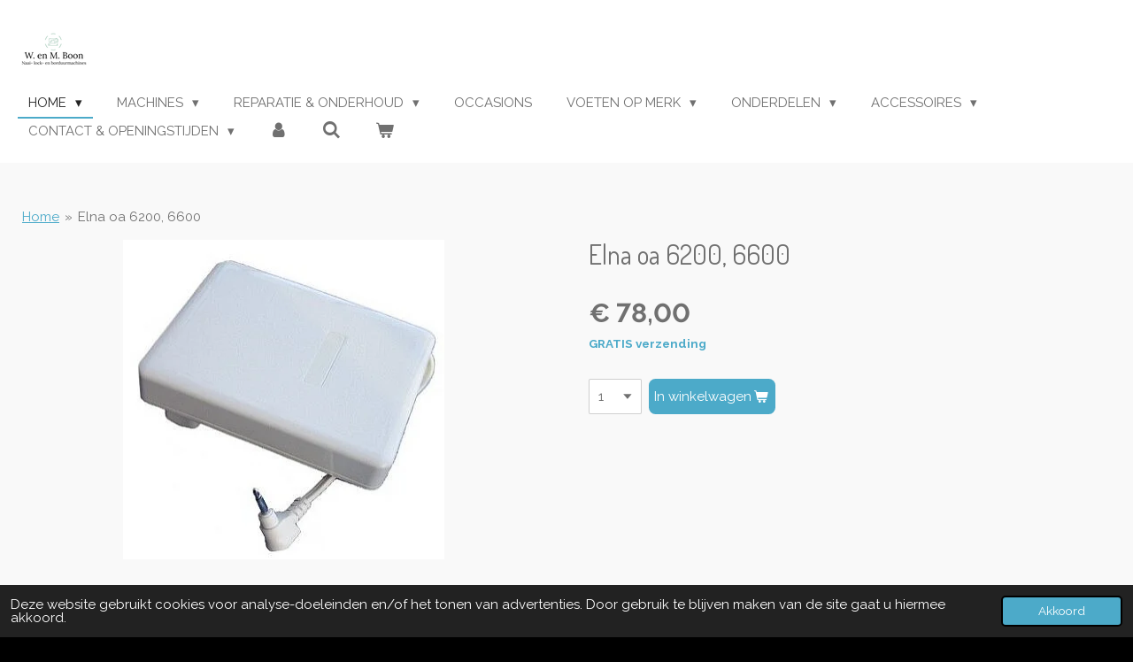

--- FILE ---
content_type: text/html; charset=UTF-8
request_url: https://www.boonnaaimachines.nl/product/9997957/elna-oa-6200-6600
body_size: 17547
content:
<!DOCTYPE html>
<html lang="nl">
    <head>
        <meta http-equiv="Content-Type" content="text/html; charset=utf-8">
        <meta name="viewport" content="width=device-width, initial-scale=1.0, maximum-scale=5.0">
        <meta http-equiv="X-UA-Compatible" content="IE=edge">
        <link rel="canonical" href="https://www.boonnaaimachines.nl/product/9997957/elna-oa-6200-6600">
        <link rel="sitemap" type="application/xml" href="https://www.boonnaaimachines.nl/sitemap.xml">
        <meta property="og:title" content="Elna oa 6200, 6600 | Boon Naaimachines">
        <meta property="og:url" content="https://www.boonnaaimachines.nl/product/9997957/elna-oa-6200-6600">
        <base href="https://www.boonnaaimachines.nl/">
        <meta name="description" property="og:description" content="">
                <script nonce="0bbd5873912ac2c5b037c5cba998b47c">
            
            window.JOUWWEB = window.JOUWWEB || {};
            window.JOUWWEB.application = window.JOUWWEB.application || {};
            window.JOUWWEB.application = {"backends":[{"domain":"jouwweb.nl","freeDomain":"jouwweb.site"},{"domain":"webador.com","freeDomain":"webadorsite.com"},{"domain":"webador.de","freeDomain":"webadorsite.com"},{"domain":"webador.fr","freeDomain":"webadorsite.com"},{"domain":"webador.es","freeDomain":"webadorsite.com"},{"domain":"webador.it","freeDomain":"webadorsite.com"},{"domain":"jouwweb.be","freeDomain":"jouwweb.site"},{"domain":"webador.ie","freeDomain":"webadorsite.com"},{"domain":"webador.co.uk","freeDomain":"webadorsite.com"},{"domain":"webador.at","freeDomain":"webadorsite.com"},{"domain":"webador.be","freeDomain":"webadorsite.com"},{"domain":"webador.ch","freeDomain":"webadorsite.com"},{"domain":"webador.ch","freeDomain":"webadorsite.com"},{"domain":"webador.mx","freeDomain":"webadorsite.com"},{"domain":"webador.com","freeDomain":"webadorsite.com"},{"domain":"webador.dk","freeDomain":"webadorsite.com"},{"domain":"webador.se","freeDomain":"webadorsite.com"},{"domain":"webador.no","freeDomain":"webadorsite.com"},{"domain":"webador.fi","freeDomain":"webadorsite.com"},{"domain":"webador.ca","freeDomain":"webadorsite.com"},{"domain":"webador.ca","freeDomain":"webadorsite.com"},{"domain":"webador.pl","freeDomain":"webadorsite.com"},{"domain":"webador.com.au","freeDomain":"webadorsite.com"},{"domain":"webador.nz","freeDomain":"webadorsite.com"}],"editorLocale":"nl-NL","editorTimezone":"Europe\/Amsterdam","editorLanguage":"nl","analytics4TrackingId":"G-E6PZPGE4QM","analyticsDimensions":[],"backendDomain":"www.jouwweb.nl","backendShortDomain":"jouwweb.nl","backendKey":"jouwweb-nl","freeWebsiteDomain":"jouwweb.site","noSsl":false,"build":{"reference":"c2e5c11"},"linkHostnames":["www.jouwweb.nl","www.webador.com","www.webador.de","www.webador.fr","www.webador.es","www.webador.it","www.jouwweb.be","www.webador.ie","www.webador.co.uk","www.webador.at","www.webador.be","www.webador.ch","fr.webador.ch","www.webador.mx","es.webador.com","www.webador.dk","www.webador.se","www.webador.no","www.webador.fi","www.webador.ca","fr.webador.ca","www.webador.pl","www.webador.com.au","www.webador.nz"],"assetsUrl":"https:\/\/assets.jwwb.nl","loginUrl":"https:\/\/www.jouwweb.nl\/inloggen","publishUrl":"https:\/\/www.jouwweb.nl\/v2\/website\/1110110\/publish-proxy","adminUserOrIp":false,"pricing":{"plans":{"lite":{"amount":"700","currency":"EUR"},"pro":{"amount":"1200","currency":"EUR"},"business":{"amount":"2400","currency":"EUR"}},"yearlyDiscount":{"price":{"amount":"4800","currency":"EUR"},"ratio":0.17,"percent":"17%","discountPrice":{"amount":"4800","currency":"EUR"},"termPricePerMonth":{"amount":"2400","currency":"EUR"},"termPricePerYear":{"amount":"24000","currency":"EUR"}}},"hcUrl":{"add-product-variants":"https:\/\/help.jouwweb.nl\/hc\/nl\/articles\/28594307773201","basic-vs-advanced-shipping":"https:\/\/help.jouwweb.nl\/hc\/nl\/articles\/28594268794257","html-in-head":"https:\/\/help.jouwweb.nl\/hc\/nl\/articles\/28594336422545","link-domain-name":"https:\/\/help.jouwweb.nl\/hc\/nl\/articles\/28594325307409","optimize-for-mobile":"https:\/\/help.jouwweb.nl\/hc\/nl\/articles\/28594312927121","seo":"https:\/\/help.jouwweb.nl\/hc\/nl\/sections\/28507243966737","transfer-domain-name":"https:\/\/help.jouwweb.nl\/hc\/nl\/articles\/28594325232657","website-not-secure":"https:\/\/help.jouwweb.nl\/hc\/nl\/articles\/28594252935825"}};
            window.JOUWWEB.brand = {"type":"jouwweb","name":"JouwWeb","domain":"JouwWeb.nl","supportEmail":"support@jouwweb.nl"};
                    
                window.JOUWWEB = window.JOUWWEB || {};
                window.JOUWWEB.websiteRendering = {"locale":"nl-NL","timezone":"Europe\/Amsterdam","routes":{"api\/upload\/product-field":"\/_api\/upload\/product-field","checkout\/cart":"\/winkelwagen","payment":"\/bestelling-afronden\/:publicOrderId","payment\/forward":"\/bestelling-afronden\/:publicOrderId\/forward","public-order":"\/bestelling\/:publicOrderId","checkout\/authorize":"\/winkelwagen\/authorize\/:gateway","wishlist":"\/verlanglijst"}};
                                                    window.JOUWWEB.website = {"id":1110110,"locale":"nl-NL","enabled":true,"title":"Boon Naaimachines","hasTitle":true,"roleOfLoggedInUser":null,"ownerLocale":"nl-NL","plan":"business","freeWebsiteDomain":"jouwweb.site","backendKey":"jouwweb-nl","currency":"EUR","defaultLocale":"nl-NL","url":"https:\/\/www.boonnaaimachines.nl\/","homepageSegmentId":4333203,"category":"webshop","isOffline":false,"isPublished":true,"locales":["nl-NL"],"allowed":{"ads":false,"credits":true,"externalLinks":true,"slideshow":true,"customDefaultSlideshow":true,"hostedAlbums":true,"moderators":true,"mailboxQuota":10,"statisticsVisitors":true,"statisticsDetailed":true,"statisticsMonths":-1,"favicon":true,"password":true,"freeDomains":0,"freeMailAccounts":1,"canUseLanguages":false,"fileUpload":true,"legacyFontSize":false,"webshop":true,"products":-1,"imageText":false,"search":true,"audioUpload":true,"videoUpload":5000,"allowDangerousForms":false,"allowHtmlCode":true,"mobileBar":true,"sidebar":true,"poll":false,"allowCustomForms":true,"allowBusinessListing":true,"allowCustomAnalytics":true,"allowAccountingLink":true,"digitalProducts":true,"sitemapElement":false},"mobileBar":{"enabled":true,"theme":"accent","email":{"active":true,"value":"info@boonnaaimachines.nl"},"location":{"active":true,"value":"Gravenstraat 8A, 2691 AL 's-Gravenzande, Nederland"},"phone":{"active":true,"value":"+31174413407"},"whatsapp":{"active":false},"social":{"active":false,"network":"facebook"}},"webshop":{"enabled":true,"currency":"EUR","taxEnabled":true,"taxInclusive":true,"vatDisclaimerVisible":false,"orderNotice":null,"orderConfirmation":null,"freeShipping":true,"freeShippingAmount":"65.00","shippingDisclaimerVisible":false,"pickupAllowed":true,"couponAllowed":true,"detailsPageAvailable":true,"socialMediaVisible":false,"termsPage":4545148,"termsPageUrl":"\/algemene-voorwaarden","extraTerms":null,"pricingVisible":true,"orderButtonVisible":true,"shippingAdvanced":true,"shippingAdvancedBackEnd":true,"soldOutVisible":true,"backInStockNotificationEnabled":false,"canAddProducts":true,"nextOrderNumber":2064,"allowedServicePoints":[],"sendcloudConfigured":true,"sendcloudFallbackPublicKey":"a3d50033a59b4a598f1d7ce7e72aafdf","taxExemptionAllowed":false,"invoiceComment":null,"emptyCartVisible":true,"minimumOrderPrice":null,"productNumbersEnabled":false,"wishlistEnabled":false,"hideTaxOnCart":false},"isTreatedAsWebshop":true};                            window.JOUWWEB.cart = {"products":[],"coupon":null,"shippingCountryCode":null,"shippingChoice":null,"breakdown":[]};                            window.JOUWWEB.scripts = ["website-rendering\/webshop"];                        window.parent.JOUWWEB.colorPalette = window.JOUWWEB.colorPalette;
        </script>
                <title>Elna oa 6200, 6600 | Boon Naaimachines</title>
                                                                            <meta property="og:image" content="https&#x3A;&#x2F;&#x2F;primary.jwwb.nl&#x2F;public&#x2F;j&#x2F;e&#x2F;p&#x2F;temp-fcsljszzqjuvjvsinayx&#x2F;ltzh57&#x2F;janomerolkabel.jpg">
                    <meta property="og:image" content="https&#x3A;&#x2F;&#x2F;primary.jwwb.nl&#x2F;public&#x2F;j&#x2F;e&#x2F;p&#x2F;temp-fcsljszzqjuvjvsinayx&#x2F;tf5sm2&#x2F;image-10.png">
                    <meta property="og:image" content="https&#x3A;&#x2F;&#x2F;primary.jwwb.nl&#x2F;public&#x2F;j&#x2F;e&#x2F;p&#x2F;temp-fcsljszzqjuvjvsinayx&#x2F;hsf927&#x2F;image-9.png">
                                    <meta name="twitter:card" content="summary_large_image">
                        <meta property="twitter:image" content="https&#x3A;&#x2F;&#x2F;primary.jwwb.nl&#x2F;public&#x2F;j&#x2F;e&#x2F;p&#x2F;temp-fcsljszzqjuvjvsinayx&#x2F;ltzh57&#x2F;janomerolkabel.jpg">
                                                    <script src="https://plausible.io/js/script.manual.js" nonce="0bbd5873912ac2c5b037c5cba998b47c" data-turbo-track="reload" defer data-domain="shard10.jouwweb.nl"></script>
<link rel="stylesheet" type="text/css" href="https://gfonts.jwwb.nl/css?display=fallback&amp;family=Raleway%3A400%2C700%2C400italic%2C700italic%7CDosis%3A400%2C700%2C400italic%2C700italic" nonce="0bbd5873912ac2c5b037c5cba998b47c" data-turbo-track="dynamic">
<script src="https://assets.jwwb.nl/assets/build/website-rendering/nl-NL.js?bust=af8dcdef13a1895089e9" nonce="0bbd5873912ac2c5b037c5cba998b47c" data-turbo-track="reload" defer></script>
<script src="https://assets.jwwb.nl/assets/website-rendering/runtime.3727b288caa684a1f31a.js?bust=06d7dc73a23cbc7ea104" nonce="0bbd5873912ac2c5b037c5cba998b47c" data-turbo-track="reload" defer></script>
<script src="https://assets.jwwb.nl/assets/website-rendering/812.881ee67943804724d5af.js?bust=78ab7ad7d6392c42d317" nonce="0bbd5873912ac2c5b037c5cba998b47c" data-turbo-track="reload" defer></script>
<script src="https://assets.jwwb.nl/assets/website-rendering/main.966806e3993ee22313c1.js?bust=660715cac70dffa376ab" nonce="0bbd5873912ac2c5b037c5cba998b47c" data-turbo-track="reload" defer></script>
<link rel="preload" href="https://assets.jwwb.nl/assets/website-rendering/styles.c7a2b441bf8d633a2752.css?bust=45105d711e9f45e864c3" as="style">
<link rel="preload" href="https://assets.jwwb.nl/assets/website-rendering/fonts/icons-website-rendering/font/website-rendering.woff2?bust=bd2797014f9452dadc8e" as="font" crossorigin>
<link rel="preconnect" href="https://gfonts.jwwb.nl">
<link rel="stylesheet" type="text/css" href="https://assets.jwwb.nl/assets/website-rendering/styles.c7a2b441bf8d633a2752.css?bust=45105d711e9f45e864c3" nonce="0bbd5873912ac2c5b037c5cba998b47c" data-turbo-track="dynamic">
<link rel="preconnect" href="https://assets.jwwb.nl">
<link rel="stylesheet" type="text/css" href="https://primary.jwwb.nl/public/j/e/p/temp-fcsljszzqjuvjvsinayx/style.css?bust=1769496456" nonce="0bbd5873912ac2c5b037c5cba998b47c" data-turbo-track="dynamic">    </head>
    <body
        id="top"
        class="jw-is-no-slideshow jw-header-is-image jw-is-segment-product jw-is-frontend jw-is-no-sidebar jw-is-no-messagebar jw-is-no-touch-device jw-is-no-mobile"
                                    data-jouwweb-page="9997957"
                                                data-jouwweb-segment-id="9997957"
                                                data-jouwweb-segment-type="product"
                                                data-template-threshold="960"
                                                data-template-name="business-banner&#x7C;gadget"
                            itemscope
        itemtype="https://schema.org/Product"
    >
                                    <meta itemprop="url" content="https://www.boonnaaimachines.nl/product/9997957/elna-oa-6200-6600">
        <a href="#main-content" class="jw-skip-link">
            Ga direct naar de hoofdinhoud        </a>
        <div class="jw-background"></div>
        <div class="jw-body">
            <div class="jw-mobile-menu jw-mobile-is-logo js-mobile-menu">
            <button
            type="button"
            class="jw-mobile-menu__button jw-mobile-toggle"
            aria-label="Open / sluit menu"
        >
            <span class="jw-icon-burger"></span>
        </button>
        <div class="jw-mobile-header jw-mobile-header--image">
        <a            class="jw-mobile-header-content"
                            href="/"
                        >
                            <img class="jw-mobile-logo jw-mobile-logo--square" src="https://primary.jwwb.nl/public/j/e/p/temp-fcsljszzqjuvjvsinayx/60nos6/logowenmboongroot.png?enable-io=true&amp;enable=upscale&amp;height=70" srcset="https://primary.jwwb.nl/public/j/e/p/temp-fcsljszzqjuvjvsinayx/60nos6/logowenmboongroot.png?enable-io=true&amp;enable=upscale&amp;height=70 1x, https://primary.jwwb.nl/public/j/e/p/temp-fcsljszzqjuvjvsinayx/60nos6/logowenmboongroot.png?enable-io=true&amp;enable=upscale&amp;height=140&amp;quality=70 2x" alt="Boon Naaimachines" title="Boon Naaimachines">                                </a>
    </div>

        <a
        href="/winkelwagen"
        class="jw-mobile-menu__button jw-mobile-header-cart"
        aria-label="Bekijk winkelwagen"
    >
        <span class="jw-icon-badge-wrapper">
            <span class="website-rendering-icon-basket" aria-hidden="true"></span>
            <span class="jw-icon-badge hidden" aria-hidden="true"></span>
        </span>
    </a>
    
    </div>
    <div class="jw-mobile-menu-search jw-mobile-menu-search--hidden">
        <form
            action="/zoeken"
            method="get"
            class="jw-mobile-menu-search__box"
        >
            <input
                type="text"
                name="q"
                value=""
                placeholder="Zoeken..."
                class="jw-mobile-menu-search__input"
                aria-label="Zoeken"
            >
            <button type="submit" class="jw-btn jw-btn--style-flat jw-mobile-menu-search__button" aria-label="Zoeken">
                <span class="website-rendering-icon-search" aria-hidden="true"></span>
            </button>
            <button type="button" class="jw-btn jw-btn--style-flat jw-mobile-menu-search__button js-cancel-search" aria-label="Zoekopdracht annuleren">
                <span class="website-rendering-icon-cancel" aria-hidden="true"></span>
            </button>
        </form>
    </div>
            <script nonce="0bbd5873912ac2c5b037c5cba998b47c">
    JOUWWEB.templateConfig = {
        header: {
            mobileSelector: '.jw-mobile-menu',
            updatePusher: function (headerHeight, state) {
                $('.jw-menu-clone').css('top', headerHeight);
            },
        },
    };
</script>
<header class="header-wrap js-topbar-content-container">
    <div class="header">
        <div class="jw-header-logo">
            <div
    id="jw-header-image-container"
    class="jw-header jw-header-image jw-header-image-toggle"
    style="flex-basis: 80px; max-width: 80px; flex-shrink: 1;"
>
            <a href="/">
        <img id="jw-header-image" data-image-id="75400464" srcset="https://primary.jwwb.nl/public/j/e/p/temp-fcsljszzqjuvjvsinayx/60nos6/logowenmboongroot.png?enable-io=true&amp;width=80 80w, https://primary.jwwb.nl/public/j/e/p/temp-fcsljszzqjuvjvsinayx/60nos6/logowenmboongroot.png?enable-io=true&amp;width=160 160w" class="jw-header-image" title="Boon Naaimachines" style="max-height: 80px;" sizes="80px" width="80" height="80" intrinsicsize="80.00 x 80.00" alt="Boon Naaimachines">                </a>
    </div>
        <div
    class="jw-header jw-header-title-container jw-header-text jw-header-text-toggle"
    data-stylable="true"
>
    <a        id="jw-header-title"
        class="jw-header-title"
                    href="/"
            >
        <span style="display: inline-block; font-size: 30px;"><span style="display: inline-block; font-size: 30px;"> <span style="display: inline-block; font-size: 30px;"><span style="display: inline-block; font-size: 30px;"> <span style="display: inline-block; font-size: 30px;"><span style="display: inline-block; font-size: 30px;"> <span style="display: inline-block; font-size: 30px;"><span style="display: inline-block; font-size: 30px;"> <span style="display: inline-block; font-size: 30px;"><span style="display: inline-block; font-size: 30px;"><span style="display: inline-block; font-size: 30px;"><span style="display: inline-block; font-size: 19px;">W. en M. Boon Naaimachines</span></span></span></span> </span></span> </span></span> </span></span> </span></span>    </a>
</div>
</div>
    </div>
    <nav class="menu jw-menu-copy">
        <ul
    id="jw-menu"
    class="jw-menu jw-menu-horizontal"
            >
            <li
    class="jw-menu-item jw-menu-has-submenu jw-menu-is-active"
>
        <a        class="jw-menu-link js-active-menu-item"
        href="/"                                            data-page-link-id="4333203"
                            >
                <span class="">
            Home        </span>
                    <span class="jw-arrow jw-arrow-toplevel"></span>
            </a>
                    <ul
            class="jw-submenu"
                    >
                            <li
    class="jw-menu-item"
>
        <a        class="jw-menu-link"
        href="/over-ons"                                            data-page-link-id="4333430"
                            >
                <span class="">
            Over ons        </span>
            </a>
                </li>
                            <li
    class="jw-menu-item"
>
        <a        class="jw-menu-link"
        href="/nieuws-blogs"                                            data-page-link-id="4334038"
                            >
                <span class="">
            Nieuws &amp; blogs        </span>
            </a>
                </li>
                    </ul>
        </li>
            <li
    class="jw-menu-item jw-menu-has-submenu"
>
        <a        class="jw-menu-link"
        href="/machines"                                            data-page-link-id="4333601"
                            >
                <span class="">
            Machines        </span>
                    <span class="jw-arrow jw-arrow-toplevel"></span>
            </a>
                    <ul
            class="jw-submenu"
                    >
                            <li
    class="jw-menu-item jw-menu-has-submenu"
>
        <a        class="jw-menu-link"
        href="/machines/naaimachines"                                            data-page-link-id="4333539"
                            >
                <span class="">
            Naaimachines        </span>
                    <span class="jw-arrow"></span>
            </a>
                    <ul
            class="jw-submenu"
                    >
                            <li
    class="jw-menu-item"
>
        <a        class="jw-menu-link"
        href="/machines/naaimachines/bernina-bernette"                                            data-page-link-id="4334546"
                            >
                <span class="">
            Bernina &amp; Bernette        </span>
            </a>
                </li>
                            <li
    class="jw-menu-item"
>
        <a        class="jw-menu-link"
        href="/machines/naaimachines/brother"                                            data-page-link-id="4334556"
                            >
                <span class="">
            Brother        </span>
            </a>
                </li>
                            <li
    class="jw-menu-item"
>
        <a        class="jw-menu-link"
        href="/machines/naaimachines/husqvarna"                                            data-page-link-id="4334558"
                            >
                <span class="">
            Husqvarna        </span>
            </a>
                </li>
                            <li
    class="jw-menu-item"
>
        <a        class="jw-menu-link"
        href="/machines/naaimachines/janome"                                            data-page-link-id="4334561"
                            >
                <span class="">
            Janome        </span>
            </a>
                </li>
                            <li
    class="jw-menu-item"
>
        <a        class="jw-menu-link"
        href="/machines/naaimachines/juki"                                            data-page-link-id="4334560"
                            >
                <span class="">
            Juki        </span>
            </a>
                </li>
                            <li
    class="jw-menu-item"
>
        <a        class="jw-menu-link"
        href="/machines/naaimachines/lewenstein"                                            data-page-link-id="4334559"
                            >
                <span class="">
            Lewenstein        </span>
            </a>
                </li>
                            <li
    class="jw-menu-item"
>
        <a        class="jw-menu-link"
        href="/machines/naaimachines/pfaff"                                            data-page-link-id="4334557"
                            >
                <span class="">
            Pfaff        </span>
            </a>
                </li>
                            <li
    class="jw-menu-item"
>
        <a        class="jw-menu-link"
        href="/machines/naaimachines/singer"                                            data-page-link-id="9121354"
                            >
                <span class="">
            Singer        </span>
            </a>
                </li>
                            <li
    class="jw-menu-item"
>
        <a        class="jw-menu-link"
        href="/machines/naaimachines/toyota"                                            data-page-link-id="5124141"
                            >
                <span class="">
            Toyota        </span>
            </a>
                </li>
                    </ul>
        </li>
                            <li
    class="jw-menu-item jw-menu-has-submenu"
>
        <a        class="jw-menu-link"
        href="/machines/lockmachines"                                            data-page-link-id="4878138"
                            >
                <span class="">
            Lockmachines        </span>
                    <span class="jw-arrow"></span>
            </a>
                    <ul
            class="jw-submenu"
                    >
                            <li
    class="jw-menu-item"
>
        <a        class="jw-menu-link"
        href="/machines/lockmachines/babylock"                                            data-page-link-id="4530396"
                            >
                <span class="">
            Babylock        </span>
            </a>
                </li>
                            <li
    class="jw-menu-item"
>
        <a        class="jw-menu-link"
        href="/machines/lockmachines/bernina-bernette-1"                                            data-page-link-id="4354899"
                            >
                <span class="">
            Bernina &amp; Bernette        </span>
            </a>
                </li>
                            <li
    class="jw-menu-item"
>
        <a        class="jw-menu-link"
        href="/machines/lockmachines/brother-1"                                            data-page-link-id="4721494"
                            >
                <span class="">
            Brother        </span>
            </a>
                </li>
                            <li
    class="jw-menu-item"
>
        <a        class="jw-menu-link"
        href="/machines/lockmachines/husqvarna-2"                                            data-page-link-id="11194290"
                            >
                <span class="">
            Husqvarna        </span>
            </a>
                </li>
                            <li
    class="jw-menu-item"
>
        <a        class="jw-menu-link"
        href="/machines/lockmachines/juki-1"                                            data-page-link-id="4758769"
                            >
                <span class="">
            Juki        </span>
            </a>
                </li>
                            <li
    class="jw-menu-item"
>
        <a        class="jw-menu-link"
        href="/machines/lockmachines/lewenstein-1"                                            data-page-link-id="4530395"
                            >
                <span class="">
            Lewenstein        </span>
            </a>
                </li>
                            <li
    class="jw-menu-item"
>
        <a        class="jw-menu-link"
        href="/machines/lockmachines/pfaff-1"                                            data-page-link-id="11194276"
                            >
                <span class="">
            Pfaff        </span>
            </a>
                </li>
                    </ul>
        </li>
                            <li
    class="jw-menu-item"
>
        <a        class="jw-menu-link"
        href="/machines/coverlock"                                            data-page-link-id="11194398"
                            >
                <span class="">
            Coverlock        </span>
            </a>
                </li>
                            <li
    class="jw-menu-item"
>
        <a        class="jw-menu-link"
        href="/machines/borduurmachines"                                            data-page-link-id="4333586"
                            >
                <span class="">
            Borduurmachines        </span>
            </a>
                </li>
                            <li
    class="jw-menu-item"
>
        <a        class="jw-menu-link"
        href="/machines/kindernaaimachines"                                            data-page-link-id="4777744"
                            >
                <span class="">
            Kindernaaimachines        </span>
            </a>
                </li>
                            <li
    class="jw-menu-item jw-menu-has-submenu"
>
        <a        class="jw-menu-link"
        href="/machines/bestellen-retourneren"                                            data-page-link-id="4333718"
                            >
                <span class="">
            Bestellen &amp; retourneren        </span>
                    <span class="jw-arrow"></span>
            </a>
                    <ul
            class="jw-submenu"
                    >
                            <li
    class="jw-menu-item"
>
        <a        class="jw-menu-link"
        href="/machines/bestellen-retourneren/betaalmogelijkheden"                                            data-page-link-id="4333725"
                            >
                <span class="">
            Betaalmogelijkheden        </span>
            </a>
                </li>
                            <li
    class="jw-menu-item"
>
        <a        class="jw-menu-link"
        href="/machines/bestellen-retourneren/verzendkosten-levering"                                            data-page-link-id="4333726"
                            >
                <span class="">
            Verzendkosten &amp; levering        </span>
            </a>
                </li>
                            <li
    class="jw-menu-item"
>
        <a        class="jw-menu-link"
        href="/machines/bestellen-retourneren/retourneren-of-ruilen"                                            data-page-link-id="4333727"
                            >
                <span class="">
            Retourneren of ruilen        </span>
            </a>
                </li>
                    </ul>
        </li>
                            <li
    class="jw-menu-item"
>
        <a        class="jw-menu-link"
        href="/machines/inruilen"                                            data-page-link-id="4333762"
                            >
                <span class="">
            Inruilen        </span>
            </a>
                </li>
                            <li
    class="jw-menu-item"
>
        <a        class="jw-menu-link"
        href="/machines/garantie-1"                                            data-page-link-id="4333729"
                            >
                <span class="">
            Garantie        </span>
            </a>
                </li>
                    </ul>
        </li>
            <li
    class="jw-menu-item jw-menu-has-submenu"
>
        <a        class="jw-menu-link"
        href="/reparatie-onderhoud"                                            data-page-link-id="4333656"
                            >
                <span class="">
            Reparatie &amp; onderhoud        </span>
                    <span class="jw-arrow jw-arrow-toplevel"></span>
            </a>
                    <ul
            class="jw-submenu"
                    >
                            <li
    class="jw-menu-item"
>
        <a        class="jw-menu-link"
        href="/reparatie-onderhoud/reparatie"                                            data-page-link-id="4333660"
                            >
                <span class="">
            Reparatie        </span>
            </a>
                </li>
                            <li
    class="jw-menu-item"
>
        <a        class="jw-menu-link"
        href="/reparatie-onderhoud/onderhoudsbeurt"                                            data-page-link-id="4333662"
                            >
                <span class="">
            Onderhoudsbeurt        </span>
            </a>
                </li>
                            <li
    class="jw-menu-item"
>
        <a        class="jw-menu-link"
        href="/reparatie-onderhoud/servicepunten"                                            data-page-link-id="4334604"
                            >
                <span class="">
            Servicepunten        </span>
            </a>
                </li>
                    </ul>
        </li>
            <li
    class="jw-menu-item"
>
        <a        class="jw-menu-link"
        href="/occasions"                                            data-page-link-id="4333497"
                            >
                <span class="">
            Occasions        </span>
            </a>
                </li>
            <li
    class="jw-menu-item jw-menu-has-submenu"
>
        <a        class="jw-menu-link"
        href="/voeten-op-merk"                                            data-page-link-id="4615924"
                            >
                <span class="">
            Voeten op merk        </span>
                    <span class="jw-arrow jw-arrow-toplevel"></span>
            </a>
                    <ul
            class="jw-submenu"
                    >
                            <li
    class="jw-menu-item"
>
        <a        class="jw-menu-link"
        href="/voeten-op-merk/voetzolen-klik-6mm"                                            data-page-link-id="5960476"
                            >
                <span class="">
            Voetzolen klik 6mm        </span>
            </a>
                </li>
                            <li
    class="jw-menu-item"
>
        <a        class="jw-menu-link"
        href="/voeten-op-merk/bernina-voetjes"                                            data-page-link-id="8459040"
                            >
                <span class="">
            Bernina voetjes        </span>
            </a>
                </li>
                            <li
    class="jw-menu-item"
>
        <a        class="jw-menu-link"
        href="/voeten-op-merk/brother-voetjes"                                            data-page-link-id="8459061"
                            >
                <span class="">
            Brother voetjes        </span>
            </a>
                </li>
                            <li
    class="jw-menu-item"
>
        <a        class="jw-menu-link"
        href="/voeten-op-merk/elna-voetjes"                                            data-page-link-id="8459070"
                            >
                <span class="">
            Elna voetjes        </span>
            </a>
                </li>
                            <li
    class="jw-menu-item"
>
        <a        class="jw-menu-link"
        href="/voeten-op-merk/husqvarna-viking-voetjes"                                            data-page-link-id="8461604"
                            >
                <span class="">
            Husqvarna Viking voetjes        </span>
            </a>
                </li>
                            <li
    class="jw-menu-item"
>
        <a        class="jw-menu-link"
        href="/voeten-op-merk/janome-voetjes"                                            data-page-link-id="8474006"
                            >
                <span class="">
            Janome voetjes        </span>
            </a>
                </li>
                            <li
    class="jw-menu-item"
>
        <a        class="jw-menu-link"
        href="/voeten-op-merk/juki-voetjes"                                            data-page-link-id="8474132"
                            >
                <span class="">
            Juki voetjes        </span>
            </a>
                </li>
                            <li
    class="jw-menu-item"
>
        <a        class="jw-menu-link"
        href="/voeten-op-merk/lewenstein-voetjes"                                            data-page-link-id="8474025"
                            >
                <span class="">
            Lewenstein voetjes        </span>
            </a>
                </li>
                            <li
    class="jw-menu-item"
>
        <a        class="jw-menu-link"
        href="/voeten-op-merk/pfaff-voetjes"                                            data-page-link-id="8474072"
                            >
                <span class="">
            Pfaff voetjes        </span>
            </a>
                </li>
                            <li
    class="jw-menu-item"
>
        <a        class="jw-menu-link"
        href="/voeten-op-merk/singer-voetjes"                                            data-page-link-id="8474060"
                            >
                <span class="">
            Singer voetjes        </span>
            </a>
                </li>
                            <li
    class="jw-menu-item"
>
        <a        class="jw-menu-link"
        href="/voeten-op-merk/toyota-voetjes"                                            data-page-link-id="8474086"
                            >
                <span class="">
            Toyota voetjes        </span>
            </a>
                </li>
                    </ul>
        </li>
            <li
    class="jw-menu-item jw-menu-has-submenu"
>
        <a        class="jw-menu-link"
        href="/onderdelen"                                            data-page-link-id="4333557"
                            >
                <span class="">
            Onderdelen        </span>
                    <span class="jw-arrow jw-arrow-toplevel"></span>
            </a>
                    <ul
            class="jw-submenu"
                    >
                            <li
    class="jw-menu-item"
>
        <a        class="jw-menu-link"
        href="/onderdelen/snoeren"                                            data-page-link-id="4334646"
                            >
                <span class="">
            Snoeren        </span>
            </a>
                </li>
                            <li
    class="jw-menu-item"
>
        <a        class="jw-menu-link"
        href="/onderdelen/voetweerstanden"                                            data-page-link-id="4334647"
                            >
                <span class="">
            Voetweerstanden        </span>
            </a>
                </li>
                            <li
    class="jw-menu-item"
>
        <a        class="jw-menu-link"
        href="/onderdelen/lampjes"                                            data-page-link-id="4334648"
                            >
                <span class="">
            Lampjes        </span>
            </a>
                </li>
                            <li
    class="jw-menu-item"
>
        <a        class="jw-menu-link"
        href="/onderdelen/lockmachine-mesjes"                                            data-page-link-id="4334649"
                            >
                <span class="">
            Lockmachine mesjes        </span>
            </a>
                </li>
                            <li
    class="jw-menu-item"
>
        <a        class="jw-menu-link"
        href="/onderdelen/draadinrijgers"                                            data-page-link-id="4358362"
                            >
                <span class="">
            Draadinrijgers        </span>
            </a>
                </li>
                            <li
    class="jw-menu-item"
>
        <a        class="jw-menu-link"
        href="/onderdelen/spoelhuls-spoelbakje"                                            data-page-link-id="4410646"
                            >
                <span class="">
            Spoelhuls / Spoelbakje        </span>
            </a>
                </li>
                            <li
    class="jw-menu-item"
>
        <a        class="jw-menu-link"
        href="/onderdelen/verlengtafel-accessoiresbox"                                            data-page-link-id="4841221"
                            >
                <span class="">
            Verlengtafel / Accessoiresbox        </span>
            </a>
                </li>
                            <li
    class="jw-menu-item"
>
        <a        class="jw-menu-link"
        href="/onderdelen/steekplaten"                                            data-page-link-id="4725564"
                            >
                <span class="">
            Steekplaten        </span>
            </a>
                </li>
                            <li
    class="jw-menu-item"
>
        <a        class="jw-menu-link"
        href="/onderdelen/motoren-printplaten-riemen"                                            data-page-link-id="5381832"
                            >
                <span class="">
            Motoren / Printplaten / Riemen        </span>
            </a>
                </li>
                            <li
    class="jw-menu-item"
>
        <a        class="jw-menu-link"
        href="/onderdelen/garenwinderring"                                            data-page-link-id="28358857"
                            >
                <span class="">
            Garenwinderring        </span>
            </a>
                </li>
                    </ul>
        </li>
            <li
    class="jw-menu-item jw-menu-has-submenu"
>
        <a        class="jw-menu-link"
        href="/accessoires"                                            data-page-link-id="4333560"
                            >
                <span class="">
            Accessoires        </span>
                    <span class="jw-arrow jw-arrow-toplevel"></span>
            </a>
                    <ul
            class="jw-submenu"
                    >
                            <li
    class="jw-menu-item jw-menu-has-submenu"
>
        <a        class="jw-menu-link"
        href="/accessoires/naalden"                                            data-page-link-id="4432761"
                            >
                <span class="">
            Naalden        </span>
                    <span class="jw-arrow"></span>
            </a>
                    <ul
            class="jw-submenu"
                    >
                            <li
    class="jw-menu-item"
>
        <a        class="jw-menu-link"
        href="/accessoires/naalden/naalden-schmetz-huishoud"                                            data-page-link-id="4334641"
                            >
                <span class="">
            Naalden SCHMETZ (huishoud)        </span>
            </a>
                </li>
                            <li
    class="jw-menu-item"
>
        <a        class="jw-menu-link"
        href="/accessoires/naalden/naalden-singer-huishoud"                                            data-page-link-id="13850819"
                            >
                <span class="">
            Naalden SINGER (huishoud)        </span>
            </a>
                </li>
                            <li
    class="jw-menu-item"
>
        <a        class="jw-menu-link"
        href="/accessoires/naalden/naalden-pfaff-huishoud"                                            data-page-link-id="13850833"
                            >
                <span class="">
            Naalden PFAFF (huishoud)        </span>
            </a>
                </li>
                            <li
    class="jw-menu-item"
>
        <a        class="jw-menu-link"
        href="/accessoires/naalden/naalden-aanbiedingen-organ"                                            data-page-link-id="4722942"
                            >
                <span class="">
            Naalden aanbiedingen (ORGAN)        </span>
            </a>
                </li>
                            <li
    class="jw-menu-item"
>
        <a        class="jw-menu-link"
        href="/accessoires/naalden/naalden-lockmachines"                                            data-page-link-id="4432764"
                            >
                <span class="">
            Naalden Lockmachines        </span>
            </a>
                </li>
                            <li
    class="jw-menu-item"
>
        <a        class="jw-menu-link"
        href="/accessoires/naalden/naalden-industriemachines"                                            data-page-link-id="4432762"
                            >
                <span class="">
            Naalden Industriemachines        </span>
            </a>
                </li>
                    </ul>
        </li>
                            <li
    class="jw-menu-item jw-menu-has-submenu"
>
        <a        class="jw-menu-link"
        href="/accessoires/voetjes"                                            data-page-link-id="4334643"
                            >
                <span class="">
            Voetjes        </span>
                    <span class="jw-arrow"></span>
            </a>
                    <ul
            class="jw-submenu"
                    >
                            <li
    class="jw-menu-item"
>
        <a        class="jw-menu-link"
        href="/accessoires/voetjes/ritsvoeten"                                            data-page-link-id="4615676"
                            >
                <span class="">
            Ritsvoeten        </span>
            </a>
                </li>
                            <li
    class="jw-menu-item"
>
        <a        class="jw-menu-link"
        href="/accessoires/voetjes/blinde-ritsvoeten"                                            data-page-link-id="4432765"
                            >
                <span class="">
            Blinde ritsvoeten        </span>
            </a>
                </li>
                            <li
    class="jw-menu-item"
>
        <a        class="jw-menu-link"
        href="/accessoires/voetjes/knoopsgatvoeten"                                            data-page-link-id="4615675"
                            >
                <span class="">
            Knoopsgatvoeten        </span>
            </a>
                </li>
                            <li
    class="jw-menu-item"
>
        <a        class="jw-menu-link"
        href="/accessoires/voetjes/boventransportvoet"                                            data-page-link-id="4725597"
                            >
                <span class="">
            Boventransportvoet        </span>
            </a>
                </li>
                            <li
    class="jw-menu-item jw-menu-has-submenu"
>
        <a        class="jw-menu-link"
        href="/accessoires/voetjes/voeten-voor-oudere-modellen"                                            data-page-link-id="4724129"
                            >
                <span class="">
            Voeten voor oudere modellen        </span>
                    <span class="jw-arrow"></span>
            </a>
                    <ul
            class="jw-submenu"
                    >
                            <li
    class="jw-menu-item"
>
        <a        class="jw-menu-link"
        href="/accessoires/voetjes/voeten-voor-oudere-modellen/aanschroef-voeten-15mm-hoog"                                            data-page-link-id="6460109"
                            >
                <span class="">
            Aanschroef voeten 15mm hoog        </span>
            </a>
                </li>
                            <li
    class="jw-menu-item"
>
        <a        class="jw-menu-link"
        href="/accessoires/voetjes/voeten-voor-oudere-modellen/aanschroef-voeten-25mm-hoog"                                            data-page-link-id="4899222"
                            >
                <span class="">
            Aanschroef voeten 25mm hoog        </span>
            </a>
                </li>
                            <li
    class="jw-menu-item"
>
        <a        class="jw-menu-link"
        href="/accessoires/voetjes/voeten-voor-oudere-modellen/anker-riccar"                                            data-page-link-id="4898974"
                            >
                <span class="">
            Anker (Riccar)        </span>
            </a>
                </li>
                            <li
    class="jw-menu-item"
>
        <a        class="jw-menu-link"
        href="/accessoires/voetjes/voeten-voor-oudere-modellen/bernina"                                            data-page-link-id="4897362"
                            >
                <span class="">
            Bernina        </span>
            </a>
                </li>
                            <li
    class="jw-menu-item"
>
        <a        class="jw-menu-link"
        href="/accessoires/voetjes/voeten-voor-oudere-modellen/elna"                                            data-page-link-id="4897986"
                            >
                <span class="">
            Elna        </span>
            </a>
                </li>
                            <li
    class="jw-menu-item"
>
        <a        class="jw-menu-link"
        href="/accessoires/voetjes/voeten-voor-oudere-modellen/husqvarna-1"                                            data-page-link-id="4903232"
                            >
                <span class="">
            Husqvarna        </span>
            </a>
                </li>
                            <li
    class="jw-menu-item"
>
        <a        class="jw-menu-link"
        href="/accessoires/voetjes/voeten-voor-oudere-modellen/lewenstein-2"                                            data-page-link-id="4899099"
                            >
                <span class="">
            Lewenstein        </span>
            </a>
                </li>
                            <li
    class="jw-menu-item"
>
        <a        class="jw-menu-link"
        href="/accessoires/voetjes/voeten-voor-oudere-modellen/pfaff-klik-zonder-boventransport"                                            data-page-link-id="4899710"
                            >
                <span class="">
            Pfaff &quot;klik&quot; zonder boventransport        </span>
            </a>
                </li>
                            <li
    class="jw-menu-item"
>
        <a        class="jw-menu-link"
        href="/accessoires/voetjes/voeten-voor-oudere-modellen/singer-2-mm-klik-aansluiting"                                            data-page-link-id="5674644"
                            >
                <span class="">
            Singer (2 mm klik aansluiting)        </span>
            </a>
                </li>
                            <li
    class="jw-menu-item"
>
        <a        class="jw-menu-link"
        href="/accessoires/voetjes/voeten-voor-oudere-modellen/vendomatic"                                            data-page-link-id="4897901"
                            >
                <span class="">
            Vendomatic        </span>
            </a>
                </li>
                    </ul>
        </li>
                            <li
    class="jw-menu-item"
>
        <a        class="jw-menu-link"
        href="/accessoires/voetjes/voeten-set"                                            data-page-link-id="5002032"
                            >
                <span class="">
            Voeten set        </span>
            </a>
                </li>
                            <li
    class="jw-menu-item"
>
        <a        class="jw-menu-link"
        href="/accessoires/voetjes/overige-voeten"                                            data-page-link-id="4632539"
                            >
                <span class="">
            Overige voeten        </span>
            </a>
                </li>
                            <li
    class="jw-menu-item"
>
        <a        class="jw-menu-link"
        href="/accessoires/voetjes/lockmachine-voeten"                                            data-page-link-id="4877006"
                            >
                <span class="">
            Lockmachine voeten        </span>
            </a>
                </li>
                    </ul>
        </li>
                            <li
    class="jw-menu-item"
>
        <a        class="jw-menu-link"
        href="/accessoires/spoeltjes"                                            data-page-link-id="4334642"
                            >
                <span class="">
            Spoeltjes        </span>
            </a>
                </li>
                            <li
    class="jw-menu-item"
>
        <a        class="jw-menu-link"
        href="/accessoires/garenpen-schijven"                                            data-page-link-id="4477785"
                            >
                <span class="">
            Garenpen &amp; schijven        </span>
            </a>
                </li>
                            <li
    class="jw-menu-item jw-menu-has-submenu"
>
        <a        class="jw-menu-link"
        href="/accessoires/scharen"                                            data-page-link-id="4334650"
                            >
                <span class="">
            Scharen        </span>
                    <span class="jw-arrow"></span>
            </a>
                    <ul
            class="jw-submenu"
                    >
                            <li
    class="jw-menu-item"
>
        <a        class="jw-menu-link"
        href="/accessoires/scharen/stoffenschaar"                                            data-page-link-id="4534267"
                            >
                <span class="">
            Stoffenschaar        </span>
            </a>
                </li>
                            <li
    class="jw-menu-item"
>
        <a        class="jw-menu-link"
        href="/accessoires/scharen/borduurschaar"                                            data-page-link-id="4534316"
                            >
                <span class="">
            Borduurschaar        </span>
            </a>
                </li>
                            <li
    class="jw-menu-item"
>
        <a        class="jw-menu-link"
        href="/accessoires/scharen/draadknipper"                                            data-page-link-id="4534321"
                            >
                <span class="">
            Draadknipper        </span>
            </a>
                </li>
                            <li
    class="jw-menu-item"
>
        <a        class="jw-menu-link"
        href="/accessoires/scharen/linkshandig"                                            data-page-link-id="4534434"
                            >
                <span class="">
            Linkshandig        </span>
            </a>
                </li>
                    </ul>
        </li>
                            <li
    class="jw-menu-item"
>
        <a        class="jw-menu-link"
        href="/accessoires/stekenkaarten-sjablonen"                                            data-page-link-id="4358393"
                            >
                <span class="">
            Stekenkaarten &amp; sjablonen        </span>
            </a>
                </li>
                            <li
    class="jw-menu-item"
>
        <a        class="jw-menu-link"
        href="/accessoires/lockmachine-accessoires"                                            data-page-link-id="4741491"
                            >
                <span class="">
            Lockmachine accessoires        </span>
            </a>
                </li>
                            <li
    class="jw-menu-item"
>
        <a        class="jw-menu-link"
        href="/accessoires/quilten"                                            data-page-link-id="4861530"
                            >
                <span class="">
            Quilten        </span>
            </a>
                </li>
                            <li
    class="jw-menu-item"
>
        <a        class="jw-menu-link"
        href="/accessoires/paspoppen"                                            data-page-link-id="4334644"
                            >
                <span class="">
            Paspoppen        </span>
            </a>
                </li>
                            <li
    class="jw-menu-item"
>
        <a        class="jw-menu-link"
        href="/accessoires/tassen-hoezen-en-trolleys"                                            data-page-link-id="4869676"
                            >
                <span class="">
            Tassen, hoezen en trolleys        </span>
            </a>
                </li>
                            <li
    class="jw-menu-item"
>
        <a        class="jw-menu-link"
        href="/accessoires/nadenrollen"                                            data-page-link-id="4615199"
                            >
                <span class="">
            Nadenrollen        </span>
            </a>
                </li>
                            <li
    class="jw-menu-item"
>
        <a        class="jw-menu-link"
        href="/accessoires/starterspakket"                                            data-page-link-id="4596170"
                            >
                <span class="">
            Starterspakket        </span>
            </a>
                </li>
                    </ul>
        </li>
            <li
    class="jw-menu-item jw-menu-has-submenu"
>
        <a        class="jw-menu-link"
        href="/contact-openingstijden"                                            data-page-link-id="4333429"
                            >
                <span class="">
            Contact &amp; openingstijden        </span>
                    <span class="jw-arrow jw-arrow-toplevel"></span>
            </a>
                    <ul
            class="jw-submenu"
                    >
                            <li
    class="jw-menu-item"
>
        <a        class="jw-menu-link"
        href="/contact-openingstijden/contact"                                            data-page-link-id="4333628"
                            >
                <span class="">
            Contact        </span>
            </a>
                </li>
                            <li
    class="jw-menu-item"
>
        <a        class="jw-menu-link"
        href="/contact-openingstijden/openingstijden"                                            data-page-link-id="4333608"
                            >
                <span class="">
            Openingstijden        </span>
            </a>
                </li>
                            <li
    class="jw-menu-item"
>
        <a        class="jw-menu-link"
        href="/contact-openingstijden/onze-winkel"                                            data-page-link-id="4333610"
                            >
                <span class="">
            Onze winkel        </span>
            </a>
                </li>
                    </ul>
        </li>
            <li
    class="jw-menu-item"
>
        <a        class="jw-menu-link jw-menu-link--icon"
        href="/account"                                                            title="Account"
            >
                                <span class="website-rendering-icon-user"></span>
                            <span class="hidden-desktop-horizontal-menu">
            Account        </span>
            </a>
                </li>
            <li
    class="jw-menu-item jw-menu-search-item"
>
        <button        class="jw-menu-link jw-menu-link--icon jw-text-button"
                                                                    title="Zoeken"
            >
                                <span class="website-rendering-icon-search"></span>
                            <span class="hidden-desktop-horizontal-menu">
            Zoeken        </span>
            </button>
                
            <div class="jw-popover-container jw-popover-container--inline is-hidden">
                <div class="jw-popover-backdrop"></div>
                <div class="jw-popover">
                    <div class="jw-popover__arrow"></div>
                    <div class="jw-popover__content jw-section-white">
                        <form  class="jw-search" action="/zoeken" method="get">
                            
                            <input class="jw-search__input" type="text" name="q" value="" placeholder="Zoeken..." aria-label="Zoeken" >
                            <button class="jw-search__submit" type="submit" aria-label="Zoeken">
                                <span class="website-rendering-icon-search" aria-hidden="true"></span>
                            </button>
                        </form>
                    </div>
                </div>
            </div>
                        </li>
            <li
    class="jw-menu-item js-menu-cart-item "
>
        <a        class="jw-menu-link jw-menu-link--icon"
        href="/winkelwagen"                                                            title="Winkelwagen"
            >
                                    <span class="jw-icon-badge-wrapper">
                        <span class="website-rendering-icon-basket"></span>
                                            <span class="jw-icon-badge hidden">
                    0                </span>
                            <span class="hidden-desktop-horizontal-menu">
            Winkelwagen        </span>
            </a>
                </li>
    
    </ul>

    <script nonce="0bbd5873912ac2c5b037c5cba998b47c" id="jw-mobile-menu-template" type="text/template">
        <ul id="jw-menu" class="jw-menu jw-menu-horizontal jw-menu-spacing--mobile-bar">
                            <li
    class="jw-menu-item jw-menu-search-item"
>
                
                 <li class="jw-menu-item jw-mobile-menu-search-item">
                    <form class="jw-search" action="/zoeken" method="get">
                        <input class="jw-search__input" type="text" name="q" value="" placeholder="Zoeken..." aria-label="Zoeken">
                        <button class="jw-search__submit" type="submit" aria-label="Zoeken">
                            <span class="website-rendering-icon-search" aria-hidden="true"></span>
                        </button>
                    </form>
                </li>
                        </li>
                            <li
    class="jw-menu-item jw-menu-has-submenu jw-menu-is-active"
>
        <a        class="jw-menu-link js-active-menu-item"
        href="/"                                            data-page-link-id="4333203"
                            >
                <span class="">
            Home        </span>
                    <span class="jw-arrow jw-arrow-toplevel"></span>
            </a>
                    <ul
            class="jw-submenu"
                    >
                            <li
    class="jw-menu-item"
>
        <a        class="jw-menu-link"
        href="/over-ons"                                            data-page-link-id="4333430"
                            >
                <span class="">
            Over ons        </span>
            </a>
                </li>
                            <li
    class="jw-menu-item"
>
        <a        class="jw-menu-link"
        href="/nieuws-blogs"                                            data-page-link-id="4334038"
                            >
                <span class="">
            Nieuws &amp; blogs        </span>
            </a>
                </li>
                    </ul>
        </li>
                            <li
    class="jw-menu-item jw-menu-has-submenu"
>
        <a        class="jw-menu-link"
        href="/machines"                                            data-page-link-id="4333601"
                            >
                <span class="">
            Machines        </span>
                    <span class="jw-arrow jw-arrow-toplevel"></span>
            </a>
                    <ul
            class="jw-submenu"
                    >
                            <li
    class="jw-menu-item jw-menu-has-submenu"
>
        <a        class="jw-menu-link"
        href="/machines/naaimachines"                                            data-page-link-id="4333539"
                            >
                <span class="">
            Naaimachines        </span>
                    <span class="jw-arrow"></span>
            </a>
                    <ul
            class="jw-submenu"
                    >
                            <li
    class="jw-menu-item"
>
        <a        class="jw-menu-link"
        href="/machines/naaimachines/bernina-bernette"                                            data-page-link-id="4334546"
                            >
                <span class="">
            Bernina &amp; Bernette        </span>
            </a>
                </li>
                            <li
    class="jw-menu-item"
>
        <a        class="jw-menu-link"
        href="/machines/naaimachines/brother"                                            data-page-link-id="4334556"
                            >
                <span class="">
            Brother        </span>
            </a>
                </li>
                            <li
    class="jw-menu-item"
>
        <a        class="jw-menu-link"
        href="/machines/naaimachines/husqvarna"                                            data-page-link-id="4334558"
                            >
                <span class="">
            Husqvarna        </span>
            </a>
                </li>
                            <li
    class="jw-menu-item"
>
        <a        class="jw-menu-link"
        href="/machines/naaimachines/janome"                                            data-page-link-id="4334561"
                            >
                <span class="">
            Janome        </span>
            </a>
                </li>
                            <li
    class="jw-menu-item"
>
        <a        class="jw-menu-link"
        href="/machines/naaimachines/juki"                                            data-page-link-id="4334560"
                            >
                <span class="">
            Juki        </span>
            </a>
                </li>
                            <li
    class="jw-menu-item"
>
        <a        class="jw-menu-link"
        href="/machines/naaimachines/lewenstein"                                            data-page-link-id="4334559"
                            >
                <span class="">
            Lewenstein        </span>
            </a>
                </li>
                            <li
    class="jw-menu-item"
>
        <a        class="jw-menu-link"
        href="/machines/naaimachines/pfaff"                                            data-page-link-id="4334557"
                            >
                <span class="">
            Pfaff        </span>
            </a>
                </li>
                            <li
    class="jw-menu-item"
>
        <a        class="jw-menu-link"
        href="/machines/naaimachines/singer"                                            data-page-link-id="9121354"
                            >
                <span class="">
            Singer        </span>
            </a>
                </li>
                            <li
    class="jw-menu-item"
>
        <a        class="jw-menu-link"
        href="/machines/naaimachines/toyota"                                            data-page-link-id="5124141"
                            >
                <span class="">
            Toyota        </span>
            </a>
                </li>
                    </ul>
        </li>
                            <li
    class="jw-menu-item jw-menu-has-submenu"
>
        <a        class="jw-menu-link"
        href="/machines/lockmachines"                                            data-page-link-id="4878138"
                            >
                <span class="">
            Lockmachines        </span>
                    <span class="jw-arrow"></span>
            </a>
                    <ul
            class="jw-submenu"
                    >
                            <li
    class="jw-menu-item"
>
        <a        class="jw-menu-link"
        href="/machines/lockmachines/babylock"                                            data-page-link-id="4530396"
                            >
                <span class="">
            Babylock        </span>
            </a>
                </li>
                            <li
    class="jw-menu-item"
>
        <a        class="jw-menu-link"
        href="/machines/lockmachines/bernina-bernette-1"                                            data-page-link-id="4354899"
                            >
                <span class="">
            Bernina &amp; Bernette        </span>
            </a>
                </li>
                            <li
    class="jw-menu-item"
>
        <a        class="jw-menu-link"
        href="/machines/lockmachines/brother-1"                                            data-page-link-id="4721494"
                            >
                <span class="">
            Brother        </span>
            </a>
                </li>
                            <li
    class="jw-menu-item"
>
        <a        class="jw-menu-link"
        href="/machines/lockmachines/husqvarna-2"                                            data-page-link-id="11194290"
                            >
                <span class="">
            Husqvarna        </span>
            </a>
                </li>
                            <li
    class="jw-menu-item"
>
        <a        class="jw-menu-link"
        href="/machines/lockmachines/juki-1"                                            data-page-link-id="4758769"
                            >
                <span class="">
            Juki        </span>
            </a>
                </li>
                            <li
    class="jw-menu-item"
>
        <a        class="jw-menu-link"
        href="/machines/lockmachines/lewenstein-1"                                            data-page-link-id="4530395"
                            >
                <span class="">
            Lewenstein        </span>
            </a>
                </li>
                            <li
    class="jw-menu-item"
>
        <a        class="jw-menu-link"
        href="/machines/lockmachines/pfaff-1"                                            data-page-link-id="11194276"
                            >
                <span class="">
            Pfaff        </span>
            </a>
                </li>
                    </ul>
        </li>
                            <li
    class="jw-menu-item"
>
        <a        class="jw-menu-link"
        href="/machines/coverlock"                                            data-page-link-id="11194398"
                            >
                <span class="">
            Coverlock        </span>
            </a>
                </li>
                            <li
    class="jw-menu-item"
>
        <a        class="jw-menu-link"
        href="/machines/borduurmachines"                                            data-page-link-id="4333586"
                            >
                <span class="">
            Borduurmachines        </span>
            </a>
                </li>
                            <li
    class="jw-menu-item"
>
        <a        class="jw-menu-link"
        href="/machines/kindernaaimachines"                                            data-page-link-id="4777744"
                            >
                <span class="">
            Kindernaaimachines        </span>
            </a>
                </li>
                            <li
    class="jw-menu-item jw-menu-has-submenu"
>
        <a        class="jw-menu-link"
        href="/machines/bestellen-retourneren"                                            data-page-link-id="4333718"
                            >
                <span class="">
            Bestellen &amp; retourneren        </span>
                    <span class="jw-arrow"></span>
            </a>
                    <ul
            class="jw-submenu"
                    >
                            <li
    class="jw-menu-item"
>
        <a        class="jw-menu-link"
        href="/machines/bestellen-retourneren/betaalmogelijkheden"                                            data-page-link-id="4333725"
                            >
                <span class="">
            Betaalmogelijkheden        </span>
            </a>
                </li>
                            <li
    class="jw-menu-item"
>
        <a        class="jw-menu-link"
        href="/machines/bestellen-retourneren/verzendkosten-levering"                                            data-page-link-id="4333726"
                            >
                <span class="">
            Verzendkosten &amp; levering        </span>
            </a>
                </li>
                            <li
    class="jw-menu-item"
>
        <a        class="jw-menu-link"
        href="/machines/bestellen-retourneren/retourneren-of-ruilen"                                            data-page-link-id="4333727"
                            >
                <span class="">
            Retourneren of ruilen        </span>
            </a>
                </li>
                    </ul>
        </li>
                            <li
    class="jw-menu-item"
>
        <a        class="jw-menu-link"
        href="/machines/inruilen"                                            data-page-link-id="4333762"
                            >
                <span class="">
            Inruilen        </span>
            </a>
                </li>
                            <li
    class="jw-menu-item"
>
        <a        class="jw-menu-link"
        href="/machines/garantie-1"                                            data-page-link-id="4333729"
                            >
                <span class="">
            Garantie        </span>
            </a>
                </li>
                    </ul>
        </li>
                            <li
    class="jw-menu-item jw-menu-has-submenu"
>
        <a        class="jw-menu-link"
        href="/reparatie-onderhoud"                                            data-page-link-id="4333656"
                            >
                <span class="">
            Reparatie &amp; onderhoud        </span>
                    <span class="jw-arrow jw-arrow-toplevel"></span>
            </a>
                    <ul
            class="jw-submenu"
                    >
                            <li
    class="jw-menu-item"
>
        <a        class="jw-menu-link"
        href="/reparatie-onderhoud/reparatie"                                            data-page-link-id="4333660"
                            >
                <span class="">
            Reparatie        </span>
            </a>
                </li>
                            <li
    class="jw-menu-item"
>
        <a        class="jw-menu-link"
        href="/reparatie-onderhoud/onderhoudsbeurt"                                            data-page-link-id="4333662"
                            >
                <span class="">
            Onderhoudsbeurt        </span>
            </a>
                </li>
                            <li
    class="jw-menu-item"
>
        <a        class="jw-menu-link"
        href="/reparatie-onderhoud/servicepunten"                                            data-page-link-id="4334604"
                            >
                <span class="">
            Servicepunten        </span>
            </a>
                </li>
                    </ul>
        </li>
                            <li
    class="jw-menu-item"
>
        <a        class="jw-menu-link"
        href="/occasions"                                            data-page-link-id="4333497"
                            >
                <span class="">
            Occasions        </span>
            </a>
                </li>
                            <li
    class="jw-menu-item jw-menu-has-submenu"
>
        <a        class="jw-menu-link"
        href="/voeten-op-merk"                                            data-page-link-id="4615924"
                            >
                <span class="">
            Voeten op merk        </span>
                    <span class="jw-arrow jw-arrow-toplevel"></span>
            </a>
                    <ul
            class="jw-submenu"
                    >
                            <li
    class="jw-menu-item"
>
        <a        class="jw-menu-link"
        href="/voeten-op-merk/voetzolen-klik-6mm"                                            data-page-link-id="5960476"
                            >
                <span class="">
            Voetzolen klik 6mm        </span>
            </a>
                </li>
                            <li
    class="jw-menu-item"
>
        <a        class="jw-menu-link"
        href="/voeten-op-merk/bernina-voetjes"                                            data-page-link-id="8459040"
                            >
                <span class="">
            Bernina voetjes        </span>
            </a>
                </li>
                            <li
    class="jw-menu-item"
>
        <a        class="jw-menu-link"
        href="/voeten-op-merk/brother-voetjes"                                            data-page-link-id="8459061"
                            >
                <span class="">
            Brother voetjes        </span>
            </a>
                </li>
                            <li
    class="jw-menu-item"
>
        <a        class="jw-menu-link"
        href="/voeten-op-merk/elna-voetjes"                                            data-page-link-id="8459070"
                            >
                <span class="">
            Elna voetjes        </span>
            </a>
                </li>
                            <li
    class="jw-menu-item"
>
        <a        class="jw-menu-link"
        href="/voeten-op-merk/husqvarna-viking-voetjes"                                            data-page-link-id="8461604"
                            >
                <span class="">
            Husqvarna Viking voetjes        </span>
            </a>
                </li>
                            <li
    class="jw-menu-item"
>
        <a        class="jw-menu-link"
        href="/voeten-op-merk/janome-voetjes"                                            data-page-link-id="8474006"
                            >
                <span class="">
            Janome voetjes        </span>
            </a>
                </li>
                            <li
    class="jw-menu-item"
>
        <a        class="jw-menu-link"
        href="/voeten-op-merk/juki-voetjes"                                            data-page-link-id="8474132"
                            >
                <span class="">
            Juki voetjes        </span>
            </a>
                </li>
                            <li
    class="jw-menu-item"
>
        <a        class="jw-menu-link"
        href="/voeten-op-merk/lewenstein-voetjes"                                            data-page-link-id="8474025"
                            >
                <span class="">
            Lewenstein voetjes        </span>
            </a>
                </li>
                            <li
    class="jw-menu-item"
>
        <a        class="jw-menu-link"
        href="/voeten-op-merk/pfaff-voetjes"                                            data-page-link-id="8474072"
                            >
                <span class="">
            Pfaff voetjes        </span>
            </a>
                </li>
                            <li
    class="jw-menu-item"
>
        <a        class="jw-menu-link"
        href="/voeten-op-merk/singer-voetjes"                                            data-page-link-id="8474060"
                            >
                <span class="">
            Singer voetjes        </span>
            </a>
                </li>
                            <li
    class="jw-menu-item"
>
        <a        class="jw-menu-link"
        href="/voeten-op-merk/toyota-voetjes"                                            data-page-link-id="8474086"
                            >
                <span class="">
            Toyota voetjes        </span>
            </a>
                </li>
                    </ul>
        </li>
                            <li
    class="jw-menu-item jw-menu-has-submenu"
>
        <a        class="jw-menu-link"
        href="/onderdelen"                                            data-page-link-id="4333557"
                            >
                <span class="">
            Onderdelen        </span>
                    <span class="jw-arrow jw-arrow-toplevel"></span>
            </a>
                    <ul
            class="jw-submenu"
                    >
                            <li
    class="jw-menu-item"
>
        <a        class="jw-menu-link"
        href="/onderdelen/snoeren"                                            data-page-link-id="4334646"
                            >
                <span class="">
            Snoeren        </span>
            </a>
                </li>
                            <li
    class="jw-menu-item"
>
        <a        class="jw-menu-link"
        href="/onderdelen/voetweerstanden"                                            data-page-link-id="4334647"
                            >
                <span class="">
            Voetweerstanden        </span>
            </a>
                </li>
                            <li
    class="jw-menu-item"
>
        <a        class="jw-menu-link"
        href="/onderdelen/lampjes"                                            data-page-link-id="4334648"
                            >
                <span class="">
            Lampjes        </span>
            </a>
                </li>
                            <li
    class="jw-menu-item"
>
        <a        class="jw-menu-link"
        href="/onderdelen/lockmachine-mesjes"                                            data-page-link-id="4334649"
                            >
                <span class="">
            Lockmachine mesjes        </span>
            </a>
                </li>
                            <li
    class="jw-menu-item"
>
        <a        class="jw-menu-link"
        href="/onderdelen/draadinrijgers"                                            data-page-link-id="4358362"
                            >
                <span class="">
            Draadinrijgers        </span>
            </a>
                </li>
                            <li
    class="jw-menu-item"
>
        <a        class="jw-menu-link"
        href="/onderdelen/spoelhuls-spoelbakje"                                            data-page-link-id="4410646"
                            >
                <span class="">
            Spoelhuls / Spoelbakje        </span>
            </a>
                </li>
                            <li
    class="jw-menu-item"
>
        <a        class="jw-menu-link"
        href="/onderdelen/verlengtafel-accessoiresbox"                                            data-page-link-id="4841221"
                            >
                <span class="">
            Verlengtafel / Accessoiresbox        </span>
            </a>
                </li>
                            <li
    class="jw-menu-item"
>
        <a        class="jw-menu-link"
        href="/onderdelen/steekplaten"                                            data-page-link-id="4725564"
                            >
                <span class="">
            Steekplaten        </span>
            </a>
                </li>
                            <li
    class="jw-menu-item"
>
        <a        class="jw-menu-link"
        href="/onderdelen/motoren-printplaten-riemen"                                            data-page-link-id="5381832"
                            >
                <span class="">
            Motoren / Printplaten / Riemen        </span>
            </a>
                </li>
                            <li
    class="jw-menu-item"
>
        <a        class="jw-menu-link"
        href="/onderdelen/garenwinderring"                                            data-page-link-id="28358857"
                            >
                <span class="">
            Garenwinderring        </span>
            </a>
                </li>
                    </ul>
        </li>
                            <li
    class="jw-menu-item jw-menu-has-submenu"
>
        <a        class="jw-menu-link"
        href="/accessoires"                                            data-page-link-id="4333560"
                            >
                <span class="">
            Accessoires        </span>
                    <span class="jw-arrow jw-arrow-toplevel"></span>
            </a>
                    <ul
            class="jw-submenu"
                    >
                            <li
    class="jw-menu-item jw-menu-has-submenu"
>
        <a        class="jw-menu-link"
        href="/accessoires/naalden"                                            data-page-link-id="4432761"
                            >
                <span class="">
            Naalden        </span>
                    <span class="jw-arrow"></span>
            </a>
                    <ul
            class="jw-submenu"
                    >
                            <li
    class="jw-menu-item"
>
        <a        class="jw-menu-link"
        href="/accessoires/naalden/naalden-schmetz-huishoud"                                            data-page-link-id="4334641"
                            >
                <span class="">
            Naalden SCHMETZ (huishoud)        </span>
            </a>
                </li>
                            <li
    class="jw-menu-item"
>
        <a        class="jw-menu-link"
        href="/accessoires/naalden/naalden-singer-huishoud"                                            data-page-link-id="13850819"
                            >
                <span class="">
            Naalden SINGER (huishoud)        </span>
            </a>
                </li>
                            <li
    class="jw-menu-item"
>
        <a        class="jw-menu-link"
        href="/accessoires/naalden/naalden-pfaff-huishoud"                                            data-page-link-id="13850833"
                            >
                <span class="">
            Naalden PFAFF (huishoud)        </span>
            </a>
                </li>
                            <li
    class="jw-menu-item"
>
        <a        class="jw-menu-link"
        href="/accessoires/naalden/naalden-aanbiedingen-organ"                                            data-page-link-id="4722942"
                            >
                <span class="">
            Naalden aanbiedingen (ORGAN)        </span>
            </a>
                </li>
                            <li
    class="jw-menu-item"
>
        <a        class="jw-menu-link"
        href="/accessoires/naalden/naalden-lockmachines"                                            data-page-link-id="4432764"
                            >
                <span class="">
            Naalden Lockmachines        </span>
            </a>
                </li>
                            <li
    class="jw-menu-item"
>
        <a        class="jw-menu-link"
        href="/accessoires/naalden/naalden-industriemachines"                                            data-page-link-id="4432762"
                            >
                <span class="">
            Naalden Industriemachines        </span>
            </a>
                </li>
                    </ul>
        </li>
                            <li
    class="jw-menu-item jw-menu-has-submenu"
>
        <a        class="jw-menu-link"
        href="/accessoires/voetjes"                                            data-page-link-id="4334643"
                            >
                <span class="">
            Voetjes        </span>
                    <span class="jw-arrow"></span>
            </a>
                    <ul
            class="jw-submenu"
                    >
                            <li
    class="jw-menu-item"
>
        <a        class="jw-menu-link"
        href="/accessoires/voetjes/ritsvoeten"                                            data-page-link-id="4615676"
                            >
                <span class="">
            Ritsvoeten        </span>
            </a>
                </li>
                            <li
    class="jw-menu-item"
>
        <a        class="jw-menu-link"
        href="/accessoires/voetjes/blinde-ritsvoeten"                                            data-page-link-id="4432765"
                            >
                <span class="">
            Blinde ritsvoeten        </span>
            </a>
                </li>
                            <li
    class="jw-menu-item"
>
        <a        class="jw-menu-link"
        href="/accessoires/voetjes/knoopsgatvoeten"                                            data-page-link-id="4615675"
                            >
                <span class="">
            Knoopsgatvoeten        </span>
            </a>
                </li>
                            <li
    class="jw-menu-item"
>
        <a        class="jw-menu-link"
        href="/accessoires/voetjes/boventransportvoet"                                            data-page-link-id="4725597"
                            >
                <span class="">
            Boventransportvoet        </span>
            </a>
                </li>
                            <li
    class="jw-menu-item jw-menu-has-submenu"
>
        <a        class="jw-menu-link"
        href="/accessoires/voetjes/voeten-voor-oudere-modellen"                                            data-page-link-id="4724129"
                            >
                <span class="">
            Voeten voor oudere modellen        </span>
                    <span class="jw-arrow"></span>
            </a>
                    <ul
            class="jw-submenu"
                    >
                            <li
    class="jw-menu-item"
>
        <a        class="jw-menu-link"
        href="/accessoires/voetjes/voeten-voor-oudere-modellen/aanschroef-voeten-15mm-hoog"                                            data-page-link-id="6460109"
                            >
                <span class="">
            Aanschroef voeten 15mm hoog        </span>
            </a>
                </li>
                            <li
    class="jw-menu-item"
>
        <a        class="jw-menu-link"
        href="/accessoires/voetjes/voeten-voor-oudere-modellen/aanschroef-voeten-25mm-hoog"                                            data-page-link-id="4899222"
                            >
                <span class="">
            Aanschroef voeten 25mm hoog        </span>
            </a>
                </li>
                            <li
    class="jw-menu-item"
>
        <a        class="jw-menu-link"
        href="/accessoires/voetjes/voeten-voor-oudere-modellen/anker-riccar"                                            data-page-link-id="4898974"
                            >
                <span class="">
            Anker (Riccar)        </span>
            </a>
                </li>
                            <li
    class="jw-menu-item"
>
        <a        class="jw-menu-link"
        href="/accessoires/voetjes/voeten-voor-oudere-modellen/bernina"                                            data-page-link-id="4897362"
                            >
                <span class="">
            Bernina        </span>
            </a>
                </li>
                            <li
    class="jw-menu-item"
>
        <a        class="jw-menu-link"
        href="/accessoires/voetjes/voeten-voor-oudere-modellen/elna"                                            data-page-link-id="4897986"
                            >
                <span class="">
            Elna        </span>
            </a>
                </li>
                            <li
    class="jw-menu-item"
>
        <a        class="jw-menu-link"
        href="/accessoires/voetjes/voeten-voor-oudere-modellen/husqvarna-1"                                            data-page-link-id="4903232"
                            >
                <span class="">
            Husqvarna        </span>
            </a>
                </li>
                            <li
    class="jw-menu-item"
>
        <a        class="jw-menu-link"
        href="/accessoires/voetjes/voeten-voor-oudere-modellen/lewenstein-2"                                            data-page-link-id="4899099"
                            >
                <span class="">
            Lewenstein        </span>
            </a>
                </li>
                            <li
    class="jw-menu-item"
>
        <a        class="jw-menu-link"
        href="/accessoires/voetjes/voeten-voor-oudere-modellen/pfaff-klik-zonder-boventransport"                                            data-page-link-id="4899710"
                            >
                <span class="">
            Pfaff &quot;klik&quot; zonder boventransport        </span>
            </a>
                </li>
                            <li
    class="jw-menu-item"
>
        <a        class="jw-menu-link"
        href="/accessoires/voetjes/voeten-voor-oudere-modellen/singer-2-mm-klik-aansluiting"                                            data-page-link-id="5674644"
                            >
                <span class="">
            Singer (2 mm klik aansluiting)        </span>
            </a>
                </li>
                            <li
    class="jw-menu-item"
>
        <a        class="jw-menu-link"
        href="/accessoires/voetjes/voeten-voor-oudere-modellen/vendomatic"                                            data-page-link-id="4897901"
                            >
                <span class="">
            Vendomatic        </span>
            </a>
                </li>
                    </ul>
        </li>
                            <li
    class="jw-menu-item"
>
        <a        class="jw-menu-link"
        href="/accessoires/voetjes/voeten-set"                                            data-page-link-id="5002032"
                            >
                <span class="">
            Voeten set        </span>
            </a>
                </li>
                            <li
    class="jw-menu-item"
>
        <a        class="jw-menu-link"
        href="/accessoires/voetjes/overige-voeten"                                            data-page-link-id="4632539"
                            >
                <span class="">
            Overige voeten        </span>
            </a>
                </li>
                            <li
    class="jw-menu-item"
>
        <a        class="jw-menu-link"
        href="/accessoires/voetjes/lockmachine-voeten"                                            data-page-link-id="4877006"
                            >
                <span class="">
            Lockmachine voeten        </span>
            </a>
                </li>
                    </ul>
        </li>
                            <li
    class="jw-menu-item"
>
        <a        class="jw-menu-link"
        href="/accessoires/spoeltjes"                                            data-page-link-id="4334642"
                            >
                <span class="">
            Spoeltjes        </span>
            </a>
                </li>
                            <li
    class="jw-menu-item"
>
        <a        class="jw-menu-link"
        href="/accessoires/garenpen-schijven"                                            data-page-link-id="4477785"
                            >
                <span class="">
            Garenpen &amp; schijven        </span>
            </a>
                </li>
                            <li
    class="jw-menu-item jw-menu-has-submenu"
>
        <a        class="jw-menu-link"
        href="/accessoires/scharen"                                            data-page-link-id="4334650"
                            >
                <span class="">
            Scharen        </span>
                    <span class="jw-arrow"></span>
            </a>
                    <ul
            class="jw-submenu"
                    >
                            <li
    class="jw-menu-item"
>
        <a        class="jw-menu-link"
        href="/accessoires/scharen/stoffenschaar"                                            data-page-link-id="4534267"
                            >
                <span class="">
            Stoffenschaar        </span>
            </a>
                </li>
                            <li
    class="jw-menu-item"
>
        <a        class="jw-menu-link"
        href="/accessoires/scharen/borduurschaar"                                            data-page-link-id="4534316"
                            >
                <span class="">
            Borduurschaar        </span>
            </a>
                </li>
                            <li
    class="jw-menu-item"
>
        <a        class="jw-menu-link"
        href="/accessoires/scharen/draadknipper"                                            data-page-link-id="4534321"
                            >
                <span class="">
            Draadknipper        </span>
            </a>
                </li>
                            <li
    class="jw-menu-item"
>
        <a        class="jw-menu-link"
        href="/accessoires/scharen/linkshandig"                                            data-page-link-id="4534434"
                            >
                <span class="">
            Linkshandig        </span>
            </a>
                </li>
                    </ul>
        </li>
                            <li
    class="jw-menu-item"
>
        <a        class="jw-menu-link"
        href="/accessoires/stekenkaarten-sjablonen"                                            data-page-link-id="4358393"
                            >
                <span class="">
            Stekenkaarten &amp; sjablonen        </span>
            </a>
                </li>
                            <li
    class="jw-menu-item"
>
        <a        class="jw-menu-link"
        href="/accessoires/lockmachine-accessoires"                                            data-page-link-id="4741491"
                            >
                <span class="">
            Lockmachine accessoires        </span>
            </a>
                </li>
                            <li
    class="jw-menu-item"
>
        <a        class="jw-menu-link"
        href="/accessoires/quilten"                                            data-page-link-id="4861530"
                            >
                <span class="">
            Quilten        </span>
            </a>
                </li>
                            <li
    class="jw-menu-item"
>
        <a        class="jw-menu-link"
        href="/accessoires/paspoppen"                                            data-page-link-id="4334644"
                            >
                <span class="">
            Paspoppen        </span>
            </a>
                </li>
                            <li
    class="jw-menu-item"
>
        <a        class="jw-menu-link"
        href="/accessoires/tassen-hoezen-en-trolleys"                                            data-page-link-id="4869676"
                            >
                <span class="">
            Tassen, hoezen en trolleys        </span>
            </a>
                </li>
                            <li
    class="jw-menu-item"
>
        <a        class="jw-menu-link"
        href="/accessoires/nadenrollen"                                            data-page-link-id="4615199"
                            >
                <span class="">
            Nadenrollen        </span>
            </a>
                </li>
                            <li
    class="jw-menu-item"
>
        <a        class="jw-menu-link"
        href="/accessoires/starterspakket"                                            data-page-link-id="4596170"
                            >
                <span class="">
            Starterspakket        </span>
            </a>
                </li>
                    </ul>
        </li>
                            <li
    class="jw-menu-item jw-menu-has-submenu"
>
        <a        class="jw-menu-link"
        href="/contact-openingstijden"                                            data-page-link-id="4333429"
                            >
                <span class="">
            Contact &amp; openingstijden        </span>
                    <span class="jw-arrow jw-arrow-toplevel"></span>
            </a>
                    <ul
            class="jw-submenu"
                    >
                            <li
    class="jw-menu-item"
>
        <a        class="jw-menu-link"
        href="/contact-openingstijden/contact"                                            data-page-link-id="4333628"
                            >
                <span class="">
            Contact        </span>
            </a>
                </li>
                            <li
    class="jw-menu-item"
>
        <a        class="jw-menu-link"
        href="/contact-openingstijden/openingstijden"                                            data-page-link-id="4333608"
                            >
                <span class="">
            Openingstijden        </span>
            </a>
                </li>
                            <li
    class="jw-menu-item"
>
        <a        class="jw-menu-link"
        href="/contact-openingstijden/onze-winkel"                                            data-page-link-id="4333610"
                            >
                <span class="">
            Onze winkel        </span>
            </a>
                </li>
                    </ul>
        </li>
                            <li
    class="jw-menu-item"
>
        <a        class="jw-menu-link jw-menu-link--icon"
        href="/account"                                                            title="Account"
            >
                                <span class="website-rendering-icon-user"></span>
                            <span class="hidden-desktop-horizontal-menu">
            Account        </span>
            </a>
                </li>
            
                    </ul>
    </script>
    </nav>
</header>
<div class="main-content">
    
<main id="main-content" class="block-content">
    <div data-section-name="content" class="jw-section jw-section-content jw-responsive">
        <div class="jw-strip jw-strip--default jw-strip--style-color jw-strip--primary jw-strip--color-default jw-strip--padding-start"><div class="jw-strip__content-container"><div class="jw-strip__content jw-responsive">    
                        <nav class="jw-breadcrumbs" aria-label="Kruimelpad"><ol><li><a href="/" class="jw-breadcrumbs__link">Home</a></li><li><span class="jw-breadcrumbs__separator" aria-hidden="true">&raquo;</span><a href="/product/9997957/elna-oa-6200-6600" class="jw-breadcrumbs__link jw-breadcrumbs__link--current" aria-current="page">Elna oa 6200, 6600</a></li></ol></nav>    <div
        class="product-page js-product-container"
        data-webshop-product="&#x7B;&quot;id&quot;&#x3A;9997957,&quot;title&quot;&#x3A;&quot;Elna&#x20;oa&#x20;6200,&#x20;6600&quot;,&quot;url&quot;&#x3A;&quot;&#x5C;&#x2F;product&#x5C;&#x2F;9997957&#x5C;&#x2F;elna-oa-6200-6600&quot;,&quot;variants&quot;&#x3A;&#x5B;&#x7B;&quot;id&quot;&#x3A;33330439,&quot;stock&quot;&#x3A;0,&quot;limited&quot;&#x3A;false,&quot;propertyValueIds&quot;&#x3A;&#x5B;&#x5D;,&quot;freeShippingMotivator&quot;&#x3A;true&#x7D;&#x5D;,&quot;image&quot;&#x3A;&#x7B;&quot;id&quot;&#x3A;81370191,&quot;url&quot;&#x3A;&quot;https&#x3A;&#x5C;&#x2F;&#x5C;&#x2F;primary.jwwb.nl&#x5C;&#x2F;public&#x5C;&#x2F;j&#x5C;&#x2F;e&#x5C;&#x2F;p&#x5C;&#x2F;temp-fcsljszzqjuvjvsinayx&#x5C;&#x2F;janomerolkabel.jpg&quot;,&quot;width&quot;&#x3A;363,&quot;height&quot;&#x3A;362&#x7D;&#x7D;"
        data-is-detail-view="1"
    >
                <div class="product-page__top">
            <h1 class="product-page__heading" itemprop="name">
                Elna oa 6200, 6600            </h1>
                                </div>
                                <div class="product-page__image-container">
                <div
                    class="image-gallery image-gallery--single-item"
                    role="group"
                    aria-roledescription="carousel"
                    aria-label="Productafbeeldingen"
                >
                    <div class="image-gallery__main">
                        <div
                            class="image-gallery__slides"
                            aria-live="polite"
                            aria-atomic="false"
                        >
                                                                                            <div
                                    class="image-gallery__slide-container"
                                    role="group"
                                    aria-roledescription="slide"
                                    aria-hidden="false"
                                    aria-label="1 van 1"
                                >
                                    <a
                                        class="image-gallery__slide-item"
                                        href="https://primary.jwwb.nl/public/j/e/p/temp-fcsljszzqjuvjvsinayx/ltzh57/janomerolkabel.jpg"
                                        data-width="363"
                                        data-height="362"
                                        data-image-id="81370191"
                                        tabindex="0"
                                    >
                                        <div class="image-gallery__slide-image">
                                            <img
                                                                                                    itemprop="image"
                                                    alt="Elna&#x20;oa&#x20;6200,&#x20;6600"
                                                                                                src="https://primary.jwwb.nl/public/j/e/p/temp-fcsljszzqjuvjvsinayx/janomerolkabel.jpg?enable-io=true&enable=upscale&width=600"
                                                srcset="https://primary.jwwb.nl/public/j/e/p/temp-fcsljszzqjuvjvsinayx/ltzh57/janomerolkabel.jpg?enable-io=true&width=363 363w"
                                                sizes="(min-width: 960px) 50vw, 100vw"
                                                width="363"
                                                height="362"
                                            >
                                        </div>
                                    </a>
                                </div>
                                                    </div>
                        <div class="image-gallery__controls">
                            <button
                                type="button"
                                class="image-gallery__control image-gallery__control--prev image-gallery__control--disabled"
                                aria-label="Vorige afbeelding"
                            >
                                <span class="website-rendering-icon-left-open-big"></span>
                            </button>
                            <button
                                type="button"
                                class="image-gallery__control image-gallery__control--next image-gallery__control--disabled"
                                aria-label="Volgende afbeelding"
                            >
                                <span class="website-rendering-icon-right-open-big"></span>
                            </button>
                        </div>
                    </div>
                                    </div>
            </div>
                <div class="product-page__container">
            <div itemprop="offers" itemscope itemtype="https://schema.org/Offer">
                                <meta itemprop="availability" content="https://schema.org/InStock">
                                                        <meta itemprop="price" content="78.00">
                    <meta itemprop="priceCurrency" content="EUR">
                    <div class="product-page__price-container">
                        <div class="product__price js-product-container__price">
                            <span class="product__price__price">€ 78,00</span>
                        </div>
                        <div class="product__free-shipping-motivator js-product-container__free-shipping-motivator"></div>
                    </div>
                                                </div>
                                    <div class="product-page__button-container">
                                    <div
    class="product-quantity-input"
    data-max-shown-quantity="10"
    data-max-quantity="-1"
    data-product-variant-id="33330439"
    data-removable="false"
    >
    <label>
        <span class="product-quantity-input__label">
            Aantal        </span>
        <input
            min="1"
                        value="1"
            class="jw-element-form-input-text product-quantity-input__input"
            type="number"
                    />
        <select
            class="jw-element-form-input-text product-quantity-input__select hidden"
                    >
        </select>
    </label>
    </div>
                                <button
    type="button"
    class="jw-btn product__add-to-cart js-product-container__button jw-btn--size-medium"
    title="In&#x20;winkelwagen"
        >
    <span>In winkelwagen</span>
</button>
                            </div>
            <div class="product-page__button-notice hidden js-product-container__button-notice"></div>
            
                                            </div>
    </div>

    </div></div></div>
<div class="product-page__content">
    <div
    id="jw-element-209642281"
    data-jw-element-id="209642281"
        class="jw-tree-node jw-element jw-strip-root jw-tree-container jw-responsive jw-node-is-first-child jw-node-is-last-child"
>
    <div
    id="jw-element-343939380"
    data-jw-element-id="343939380"
        class="jw-tree-node jw-element jw-strip jw-tree-container jw-tree-container--empty jw-responsive jw-strip--default jw-strip--style-color jw-strip--color-default jw-strip--padding-both jw-node-is-first-child jw-strip--primary jw-node-is-last-child"
>
    <div class="jw-strip__content-container"><div class="jw-strip__content jw-responsive"></div></div></div></div></div>
            </div>
</main>
    </div>
<footer class="block-footer">
    <div
        data-section-name="footer"
        class="jw-section jw-section-footer jw-responsive"
    >
                <div class="jw-strip jw-strip--default jw-strip--style-color jw-strip--primary jw-strip--color-default jw-strip--padding-both"><div class="jw-strip__content-container"><div class="jw-strip__content jw-responsive">            <div
    id="jw-element-63672832"
    data-jw-element-id="63672832"
        class="jw-tree-node jw-element jw-simple-root jw-tree-container jw-responsive jw-node-is-first-child jw-node-is-last-child"
>
    <div
    id="jw-element-63666715"
    data-jw-element-id="63666715"
        class="jw-tree-node jw-element jw-columns jw-tree-container jw-responsive jw-tree-horizontal jw-columns--mode-flex jw-node-is-first-child"
>
    <div
    id="jw-element-63666726"
    data-jw-element-id="63666726"
            style="width: 25%"
        class="jw-tree-node jw-element jw-column jw-tree-container jw-responsive jw-node-is-first-child"
>
    <div
    id="jw-element-63666718"
    data-jw-element-id="63666718"
        class="jw-tree-node jw-element jw-image-text jw-node-is-first-child"
>
    <div class="jw-element-imagetext-text">
            <h3 class="jw-heading-70"><strong>We helpen je graag!</strong></h3>
<p>0174 - 413 407</p>
<p><span style="color: #f9f9f9;"><a style="color: #f9f9f9;" href="mailto:info@boonnaaimachines.nl" data-jwlink-type="email" data-jwlink-identifier="info@boonnaaimachines.nl" data-jwlink-title="info@boonnaaimachines.nl">info@boonnaaimachines.nl </a></span></p>
<p>Gravenstraat 8A, 2691 <span style="color: #ffffff;">AL,</span> 's-<span style="color: #ffffff;">Gravenzande</span></p>    </div>
</div><div
    id="jw-element-68599894"
    data-jw-element-id="68599894"
        class="jw-tree-node jw-element jw-map jw-node-is-last-child"
>
        <div class="jw-map-wrapper jw-map--marker-accent">
        <div
            id="jw-map-68599894"
            class="jw-map-div"
            style="min-height: 216px;"
            data-lat="52.003517100006"
            data-lng="4.1624770000049"
            data-zoom="14"
            data-controls="1"
            data-location="Gravenstraat 2, 2691 AL &#039;s-Gravenzande, Nederland"
            data-location-lat="52.0035171"
            data-location-lng="4.162477"
            data-theme="normal"
        ></div>
            </div>
</div></div><div
    id="jw-element-69343973"
    data-jw-element-id="69343973"
            style="width: 25.77%"
        class="jw-tree-node jw-element jw-column jw-tree-container jw-responsive"
>
    <div
    id="jw-element-63672407"
    data-jw-element-id="63672407"
        class="jw-tree-node jw-element jw-image-text jw-node-is-first-child"
>
    <div class="jw-element-imagetext-text">
            <h3 class="jw-heading-70"><strong>Openingstijden</strong></h3>    </div>
</div><div
    id="jw-element-65803018"
    data-jw-element-id="65803018"
        class="jw-tree-node jw-element jw-table"
>
    
<div class="js-table-view responsive-table-container">
    <table
    width="100%"
    class="jw-table jw-table--flat"
>
        <tbody>
                    <tr>
                                    <td
                                                    width="55%"
                                            >
                                            </td>
                                    <td
                                                    width="45%"
                                            >
                                            </td>
                            </tr>
                    <tr>
                                    <td
                                            >
                        Maandag                    </td>
                                    <td
                                            >
                        gesloten                    </td>
                            </tr>
                    <tr>
                                    <td
                                            >
                        Dinsdag                    </td>
                                    <td
                                            >
                        gesloten                    </td>
                            </tr>
                    <tr>
                                    <td
                                            >
                        Woensdag                    </td>
                                    <td
                                            >
                        9:00 - 12:00                    </td>
                            </tr>
                    <tr>
                                    <td
                                            >
                        Donderdag                    </td>
                                    <td
                                            >
                        9:00 - 17:30                    </td>
                            </tr>
                    <tr>
                                    <td
                                            >
                        Vrijdag                    </td>
                                    <td
                                            >
                        9:00 - 17:30                    </td>
                            </tr>
                    <tr>
                                    <td
                                            >
                        Zaterdag                    </td>
                                    <td
                                            >
                        9:00 - 16:30                    </td>
                            </tr>
            </tbody>
</table>
</div>
</div><div
    id="jw-element-194889519"
    data-jw-element-id="194889519"
        class="jw-tree-node jw-element jw-social-follow jw-node-is-last-child"
>
    <div class="jw-element-social-follow jw-element-social-follow--size-l jw-element-social-follow--style-solid jw-element-social-follow--roundness-round jw-element-social-follow--color-brand"
     style="text-align: left">
    <span class="jw-element-content">
    <a
            href="https://facebook.com/Boonnaaimachines"
            target="_blank"
            rel="noopener"
            style=""
            class="jw-element-social-follow-profile jw-element-social-follow-profile--medium-facebook"
                    >
            <i class="website-rendering-icon-facebook"></i>
        </a>    </span>
    </div>
</div></div><div
    id="jw-element-65049632"
    data-jw-element-id="65049632"
            style="width: 23.48%"
        class="jw-tree-node jw-element jw-column jw-tree-container jw-responsive"
>
    <div
    id="jw-element-63666499"
    data-jw-element-id="63666499"
        class="jw-tree-node jw-element jw-image-text jw-node-is-first-child"
>
    <div class="jw-element-imagetext-text">
            <h3 class="jw-heading-70"><span style="color: #ffffff;"><strong>Makkelijk en veilig betalen</strong></span></h3>
<p><span><a href="/machines/bestellen-retourneren/betaalmogelijkheden" data-jwlink-title="Betaalmogelijkheden" data-jwlink-identifier="4333725" data-jwlink-type="page"><span style="color: #ffffff;">Betaalmogelijkheden online</span></a></span></p>    </div>
</div><div
    id="jw-element-63692824"
    data-jw-element-id="63692824"
        class="jw-tree-node jw-element jw-image"
>
    <div
    class="jw-intent jw-element-image jw-element-content jw-element-image-is-left"
            style="width: 55px;"
    >
            
        
                <picture
            class="jw-element-image__image-wrapper jw-image-is-square jw-intrinsic"
            style="padding-top: 88.3598%;"
        >
                                            <img class="jw-element-image__image jw-intrinsic__item" style="--jw-element-image--pan-x: 0.5; --jw-element-image--pan-y: 0.5;" alt="Veilig betalen via iDeal " src="https://primary.jwwb.nl/public/j/e/p/temp-fcsljszzqjuvjvsinayx/image-10.png" srcset="https://primary.jwwb.nl/public/j/e/p/temp-fcsljszzqjuvjvsinayx/tf5sm2/image-10.png?enable-io=true&amp;width=96 96w, https://primary.jwwb.nl/public/j/e/p/temp-fcsljszzqjuvjvsinayx/tf5sm2/image-10.png?enable-io=true&amp;width=147 147w, https://primary.jwwb.nl/public/j/e/p/temp-fcsljszzqjuvjvsinayx/tf5sm2/image-10.png?enable-io=true&amp;width=226 226w, https://primary.jwwb.nl/public/j/e/p/temp-fcsljszzqjuvjvsinayx/tf5sm2/image-10.png?enable-io=true&amp;width=347 347w, https://primary.jwwb.nl/public/j/e/p/temp-fcsljszzqjuvjvsinayx/tf5sm2/image-10.png?enable-io=true&amp;width=532 532w, https://primary.jwwb.nl/public/j/e/p/temp-fcsljszzqjuvjvsinayx/tf5sm2/image-10.png?enable-io=true&amp;width=816 816w, https://primary.jwwb.nl/public/j/e/p/temp-fcsljszzqjuvjvsinayx/tf5sm2/image-10.png?enable-io=true&amp;width=1252 1252w, https://primary.jwwb.nl/public/j/e/p/temp-fcsljszzqjuvjvsinayx/tf5sm2/image-10.png?enable-io=true&amp;width=1920 1920w" sizes="auto, min(100vw, 55px), 100vw" loading="lazy" width="189" height="167">                    </picture>

            </div>
</div><div
    id="jw-element-78546808"
    data-jw-element-id="78546808"
        class="jw-tree-node jw-element jw-image jw-node-is-last-child"
>
    <div
    class="jw-intent jw-element-image jw-element-content jw-element-image-is-left"
            style="width: 56px;"
    >
            
        
                <picture
            class="jw-element-image__image-wrapper jw-image-is-square jw-intrinsic"
            style="padding-top: 96.2049%;"
        >
                                            <img class="jw-element-image__image jw-intrinsic__item" style="--jw-element-image--pan-x: 0.5; --jw-element-image--pan-y: 0.5;" alt="Veilig betalen vanuit België via Payconiq en BanContact" src="https://primary.jwwb.nl/public/j/e/p/temp-fcsljszzqjuvjvsinayx/image-9.png" srcset="https://primary.jwwb.nl/public/j/e/p/temp-fcsljszzqjuvjvsinayx/hsf927/image-9.png?enable-io=true&amp;width=96 96w, https://primary.jwwb.nl/public/j/e/p/temp-fcsljszzqjuvjvsinayx/hsf927/image-9.png?enable-io=true&amp;width=147 147w, https://primary.jwwb.nl/public/j/e/p/temp-fcsljszzqjuvjvsinayx/hsf927/image-9.png?enable-io=true&amp;width=226 226w, https://primary.jwwb.nl/public/j/e/p/temp-fcsljszzqjuvjvsinayx/hsf927/image-9.png?enable-io=true&amp;width=347 347w, https://primary.jwwb.nl/public/j/e/p/temp-fcsljszzqjuvjvsinayx/hsf927/image-9.png?enable-io=true&amp;width=532 532w, https://primary.jwwb.nl/public/j/e/p/temp-fcsljszzqjuvjvsinayx/hsf927/image-9.png?enable-io=true&amp;width=816 816w, https://primary.jwwb.nl/public/j/e/p/temp-fcsljszzqjuvjvsinayx/hsf927/image-9.png?enable-io=true&amp;width=1252 1252w, https://primary.jwwb.nl/public/j/e/p/temp-fcsljszzqjuvjvsinayx/hsf927/image-9.png?enable-io=true&amp;width=1920 1920w" sizes="auto, min(100vw, 56px), 100vw" loading="lazy" width="527" height="507">                    </picture>

            </div>
</div></div><div
    id="jw-element-65802911"
    data-jw-element-id="65802911"
            style="width: 25.75%"
        class="jw-tree-node jw-element jw-column jw-tree-container jw-responsive jw-node-is-last-child"
>
    <div
    id="jw-element-65802924"
    data-jw-element-id="65802924"
        class="jw-tree-node jw-element jw-image-text jw-node-is-first-child jw-node-is-last-child"
>
    <div class="jw-element-imagetext-text">
            <h3 class="jw-heading-70"><strong><span>Bestellen</span></strong></h3>
<p><span style="color: #ffffff;"><a style="color: #ffffff;" href="/machines/inruilen" data-jwlink-type="page" data-jwlink-identifier="4333762" data-jwlink-title="Inruilen">Inruilen</a></span></p>
<p><span style="color: #ffffff;"><a style="color: #ffffff;" href="/machines/garantie-1" data-jwlink-type="page" data-jwlink-identifier="4333729" data-jwlink-title="Garantie">Garantie</a></span></p>
<p><a href="/machines/bestellen-retourneren/retourneren-of-ruilen" data-jwlink-type="page" data-jwlink-identifier="4333727" data-jwlink-title="Retourneren of ruilen"><span style="color: #ffffff;">Retourneren of ruilen</span></a></p>
<p><span style="color: #ffffff;"><a style="color: #ffffff;" href="/algemene-voorwaarden" data-jwlink-type="page" data-jwlink-identifier="4545148" data-jwlink-title="Algemene voorwaarden">Algemene voorwaarden</a></span></p>
<p><span style="color: #ffffff;"><a style="color: #ffffff;" href="/privacy" data-jwlink-type="page" data-jwlink-identifier="4545203" data-jwlink-title="Privacy">Privacy statement</a><a style="color: #ffffff;" href="/privacy" data-jwlink-type="page" data-jwlink-identifier="4545203" data-jwlink-title="Privacy"></a></span></p>    </div>
</div></div></div><div
    id="jw-element-180284452"
    data-jw-element-id="180284452"
        class="jw-tree-node jw-element jw-separator jw-node-is-last-child"
>
    <div class="jw-element-separator-padding">
    <hr
        class="jw-element-separator jw-element-separator--thin jw-element-separator--solid"
        style="--jw-element-separator__margin&#x3A;&#x20;1.0000em"
    />
</div>
</div></div>                            <div class="jw-credits clear">
                    <div class="jw-credits-owner">
                        <div id="jw-footer-text">
                            <div class="jw-footer-text-content">
                                &copy; 2019 - 2022 W. en M. Boon naaimachines.                            </div>
                        </div>
                    </div>
                    <div class="jw-credits-right">
                                                                    </div>
                </div>
                    </div></div></div>    </div>
</footer>
            
<div class="jw-bottom-bar__container">
    </div>
<div class="jw-bottom-bar__spacer">
    </div>

            <div id="jw-variable-loaded" style="display: none;"></div>
            <div id="jw-variable-values" style="display: none;">
                                    <span data-jw-variable-key="background-color" class="jw-variable-value-background-color"></span>
                                    <span data-jw-variable-key="background" class="jw-variable-value-background"></span>
                                    <span data-jw-variable-key="font-family" class="jw-variable-value-font-family"></span>
                                    <span data-jw-variable-key="paragraph-color" class="jw-variable-value-paragraph-color"></span>
                                    <span data-jw-variable-key="paragraph-link-color" class="jw-variable-value-paragraph-link-color"></span>
                                    <span data-jw-variable-key="paragraph-font-size" class="jw-variable-value-paragraph-font-size"></span>
                                    <span data-jw-variable-key="heading-color" class="jw-variable-value-heading-color"></span>
                                    <span data-jw-variable-key="heading-link-color" class="jw-variable-value-heading-link-color"></span>
                                    <span data-jw-variable-key="heading-font-size" class="jw-variable-value-heading-font-size"></span>
                                    <span data-jw-variable-key="heading-font-family" class="jw-variable-value-heading-font-family"></span>
                                    <span data-jw-variable-key="menu-text-color" class="jw-variable-value-menu-text-color"></span>
                                    <span data-jw-variable-key="menu-text-link-color" class="jw-variable-value-menu-text-link-color"></span>
                                    <span data-jw-variable-key="menu-text-font-size" class="jw-variable-value-menu-text-font-size"></span>
                                    <span data-jw-variable-key="menu-font-family" class="jw-variable-value-menu-font-family"></span>
                                    <span data-jw-variable-key="menu-capitalize" class="jw-variable-value-menu-capitalize"></span>
                                    <span data-jw-variable-key="website-size" class="jw-variable-value-website-size"></span>
                                    <span data-jw-variable-key="footer-text-color" class="jw-variable-value-footer-text-color"></span>
                                    <span data-jw-variable-key="footer-text-link-color" class="jw-variable-value-footer-text-link-color"></span>
                                    <span data-jw-variable-key="footer-text-font-size" class="jw-variable-value-footer-text-font-size"></span>
                                    <span data-jw-variable-key="content-color" class="jw-variable-value-content-color"></span>
                                    <span data-jw-variable-key="header-color" class="jw-variable-value-header-color"></span>
                                    <span data-jw-variable-key="accent-color" class="jw-variable-value-accent-color"></span>
                                    <span data-jw-variable-key="footer-color" class="jw-variable-value-footer-color"></span>
                            </div>
        </div>
                            <script nonce="0bbd5873912ac2c5b037c5cba998b47c" type="application/ld+json">[{"@context":"https:\/\/schema.org","@type":"Organization","url":"https:\/\/www.boonnaaimachines.nl\/","name":"Boon Naaimachines","logo":{"@type":"ImageObject","url":"https:\/\/primary.jwwb.nl\/public\/j\/e\/p\/temp-fcsljszzqjuvjvsinayx\/60nos6\/logowenmboongroot.png?enable-io=true&enable=upscale&height=60","width":60,"height":60},"email":"info@boonnaaimachines.nl","telephone":"+31174413407"}]</script>
                <script nonce="0bbd5873912ac2c5b037c5cba998b47c">window.JOUWWEB = window.JOUWWEB || {}; window.JOUWWEB.experiment = {"enrollments":{},"defaults":{"only-annual-discount-restart":"3months-50pct","ai-homepage-structures":"on","checkout-shopping-cart-design":"on","ai-page-wizard-ui":"on","payment-cycle-dropdown":"on","trustpilot-checkout":"widget","improved-homepage-structures":"on","landing-remove-free-wording":"on"}};</script>        <script nonce="0bbd5873912ac2c5b037c5cba998b47c">
            window.JOUWWEB = window.JOUWWEB || {};
            window.JOUWWEB.cookieConsent = {"theme":"jw","showLink":false,"content":{"message":"Deze website gebruikt cookies voor analyse-doeleinden en\/of het tonen van advertenties. Door gebruik te blijven maken van de site gaat u hiermee akkoord.","dismiss":"Akkoord"},"autoOpen":true,"cookie":{"name":"cookieconsent_status"}};
        </script>
<script nonce="0bbd5873912ac2c5b037c5cba998b47c">window.plausible = window.plausible || function() { (window.plausible.q = window.plausible.q || []).push(arguments) };plausible('pageview', { props: {website: 1110110 }});</script>                                </body>
</html>
